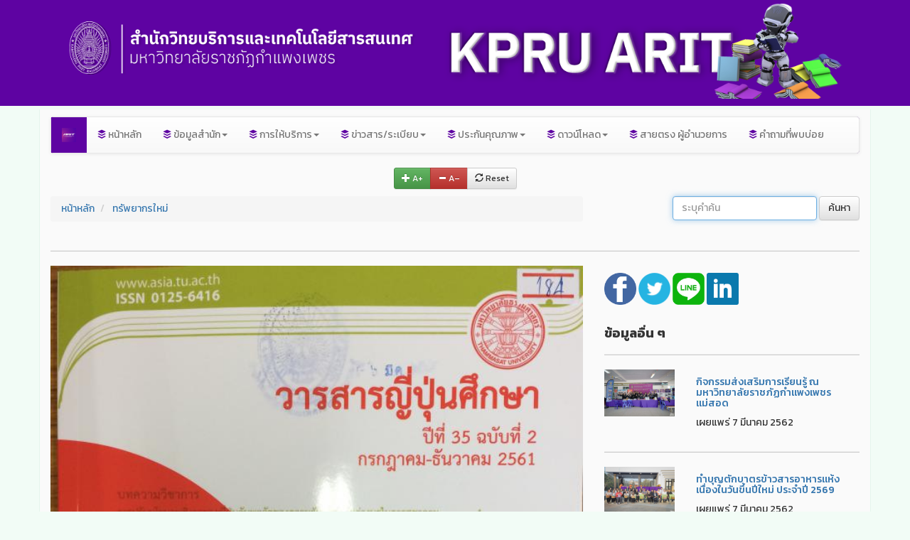

--- FILE ---
content_type: text/html; charset=UTF-8
request_url: https://arit.kpru.ac.th/page_id/343/TH
body_size: 20326
content:
<!DOCTYPE html>
<html lang="th" prefix="og: http://ogp.me/ns#">
<head>
    <meta charset="utf-8"/>
    <meta name="apple-mobile-web-app-capable" content="yes">
    <meta name="apple-mobile-web-app-status-bar-style" content="black">
    <meta name="application-name" content="KPRU ARIT">
    <meta name="apple-mobile-web-app-title" content="KPRU ARIT">
    <meta name="mobile-web-app-capable" content="yes">
    <meta name="msapplication-navbutton-color" content="#EC4600">
    <meta name="msapplication-starturl" content="https://arit.kpru.ac.th/">
    <meta name="msapplication-TileImage" content="https://arit.kpru.ac.th//contents/images/arit-logo.jpg">
    <meta name="msapplication-TileColor" content="#EC4600">
    <meta name="theme-color" content="#EC4600"/>

    <meta name="viewport" content="width=device-width, initial-scale=1">
    <meta name="robots" content="follow, index, max-snippet:-1, max-video-preview:-1, max-image-preview:large"/>

    
    <meta http-equiv="content-language" content="th" />

          <title>แนะนำวารสารใหม่ วารสารญี่ปุ่น ปีที่ 35 ฉบับที่ 2</title>
      <meta name="title" content="แนะนำวารสารใหม่ วารสารญี่ปุ่น ปีที่ 35 ฉบับที่ 2"/>
      <meta name="keywords" content="วารสาร, วารสารญี่ปุ่น, บทความใหม่,สำนักวิทยบริการและเทคโนโลยีสารสนเทศ,มหาวิทยาลัยราชภัฏกำแพงเพชร,ARIT,KPRU,Kamphaeng Phet,Rajabhat,University,Library,Local,News"/>
      <meta name="description" content="แหล่งทรัพยากรการเรียนรู้ที่มีคุณภาพ เพื่อพัฒนาบัณฑิตและท้องถิ่น, Kamphaeng Phet Rajabhat University  is University of Excellence Where Production, teacher development, and local development"/>
      
      <meta property='og:url' content='https://arit.kpru.ac.th/page_id/343/TH'/>
      <meta property="og:type" content="article"/>
      <meta property="og:title" content="แนะนำวารสารใหม่ วารสารญี่ปุ่น ปีที่ 35 ฉบับที่ 2"/>
      <meta property="og:image" content="https://arit.kpru.ac.th/contents/sarunchana_n/Journal/2019-03/thumbs/thumb_m_2019-yee-35-2.webp"/>
      <meta property="og:description" content="สำนักวิทยบริการและเทคโนโลยีสารสนเทศ มหาวิทยาลัยราชภัฏกำแพงเพชร"/>
      <meta property="fb:app_id" content="353617588911120"/>

      <meta property="og:image:width" content="640"/>
      <meta property="og:image:height" content="903"/>
      <meta property="og:image:secure_url" content="https://arit.kpru.ac.th/contents/sarunchana_n/Journal/2019-03/thumbs/thumb_m_2019-yee-35-2.webp"/>
      <meta property="og:image:alt" content="แนะนำวารสารใหม่ วารสารญี่ปุ่น ปีที่ 35 ฉบับที่ 2"/>
      <meta property="og:updated_time" content="2019-03-07T22:31:51+07:00"/>

      <meta name="twitter:card" content="summary_large_image" />
      <meta name="twitter:title" content="แนะนำวารสารใหม่ วารสารญี่ปุ่น ปีที่ 35 ฉบับที่ 2" />
      <meta name="twitter:description" content="แนะนำวารสารใหม่ วารสารญี่ปุ่น ปีที่ 35 ฉบับที่ 2" />
      <meta name="twitter:image" content="https://arit.kpru.ac.th/contents/sarunchana_n/Journal/2019-03/thumbs/thumb_m_2019-yee-35-2.webp" />
      <meta name="twitter:image:width" content="640" />
      <meta name="twitter:image:height" content="903" />
      <meta name="twitter:creator" content="" />
      <meta name="twitter:site" content="" />
      
      <link rel="schema.DCTERMS" href="http://purl.org/dc/terms/" />
      <link rel="schema.DC" href="http://purl.org/dc/elements/1.1/" />
      <meta name="DC.Title" content="แนะนำวารสารใหม่ วารสารญี่ปุ่น ปีที่ 35 ฉบับที่ 2" />
      <meta name="DC.Creator.PersonalName" content="สำนักวิทยบริการและเทคโนโลยีสารสนเทศ มหาวิทยาลัยราชภัฏกำแพงเพชร"/>
      <meta name="DC.Description" content="&lt;p&gt;สารบัญ วารสารญี่ปุ่น ปีที่ 35 ฉบับที่ 2&lt;/p&gt;
&lt;p&gt;การปรับนโยบายเชิงรุกของญี่ปุ่นกับพลวัตของความสัมพันธ์ระหว่างบรูไนดารุสซาลาม หน้า 1&lt;/p&gt;
&lt;p&gt;พุทธศาสนานิกายกับการจัดสวนญี่ปุ่น หน้า 14&lt;/p&gt;
&lt;p&gt;การศึกษาสามารถในกาอ่านเชื่อคนอื่น หน้า 27&lt;/p&gt;
&lt;p&gt;Medical interpreters&amp;rsquo; knowledge and communication skills หน้า 42&lt;/p&gt;
&lt;p&gt;ประสิทธิผลของกิจกรรมการอ่าน หน้า 68&lt;/p&gt;
&lt;p&gt;บทวิจารณ์หนังสือ Sadako and the thousand paper cranes หน้า 82&lt;/p&gt;
&lt;p&gt;&amp;nbsp;&lt;/p&gt;
&lt;p&gt;&amp;nbsp;&lt;/p&gt;
&lt;p&gt;&lt;br /&gt;สามารถใช้บริการได้ที่ ชั้นวางวารสารปัจจุบัน ชั้น 1 สำนักวิทยบริการและเทคโนโลยีสารสนเทศ&lt;/p&gt;" />
      <meta name="DC.Date.created" scheme="ISO8601" content="2019-03-07"/>
      <meta name="DC.Date.dateSubmitted" scheme="ISO8601" content="2019-03-07"/>
      <meta name="DC.date.issued" content="2019-03-07">
      <meta name="DC.Date.modified" scheme="ISO8601" content="2019-03-07"/>
      <meta name="DC.Source.URI" content="https://arit.kpru.ac.th/page_id/343/TH"/>
      <meta name="DC.Type" content="Text"/>
      <meta name="DC.Type.articleType" content="Articles"/>

      <meta name="citation_keywords" content="สำนักวิทยบริการและเทคโนโลยีสารสนเทศ;มหาวิทยาลัยราชภัฏกำแพงเพชร" />
      <meta name="citation_title" content="แนะนำวารสารใหม่ วารสารญี่ปุ่น ปีที่ 35 ฉบับที่ 2" />
      <meta name="citation_publisher" content="สำนักวิทยบริการและเทคโนโลยีสารสนเทศ มหาวิทยาลัยราชภัฏกำแพงเพชร" />
      <meta name="citation_language" content="TH"/>
      <meta name="citation_author" content="อนุชา พวงผกา" />
      <meta name="citation_pdf_url" content="https://arit.kpru.ac.th/page_id/343/TH" />
      <meta name="citation_date" content="2019-03-07" />
      <meta name="citation_abstract_html_url" content="https://arit.kpru.ac.th/page_id/343/TH" />

      <meta itemprop="name" content="แนะนำวารสารใหม่ วารสารญี่ปุ่น ปีที่ 35 ฉบับที่ 2">
      <meta itemprop="description" content="แนะนำวารสารใหม่ วารสารญี่ปุ่น ปีที่ 35 ฉบับที่ 2">
      <meta itemprop="image" content="https://arit.kpru.ac.th/contents/sarunchana_n/Journal/2019-03/thumbs/thumb_m_2019-yee-35-2.webp">

      <link rel="image_src" type="image/jpeg" href="https://arit.kpru.ac.th/contents/sarunchana_n/Journal/2019-03/thumbs/thumb_m_2019-yee-35-2.webp"/>
      <link rel="canonical" href="https://arit.kpru.ac.th/page_id/343/TH"/>
        <link rel="pingback" href="https://arit.kpru.ac.th/xmlrpc.php" />

    <meta name="author" content="สำนักวิทยบริการและเทคโนโลยีสารสนเทศ มหาวิทยาลัยราชภัฏกำแพงเพชร">
    <meta name="generator" content="Anucha Puangpaka">

    <meta name="google-site-verification" content="NT4LtHC-JhMH076Gn1rOUcf1abimuUe_DgLckRr5i9A" />
    <meta name="yandex-verification" content="d00e266cc8966c6c" />
    <meta name="msvalidate.01" content="3903CC3A2C36617B0A5EE86ABD6DA27B" />
    <meta name="majestic-site-verification" content="MJ12_6f215c1c-3614-423c-983a-117baa3f963d">
    
    <meta name="googlebot" content="all">
    <meta name="googlebot-news" content="snippet">
    <meta name="googlebot-image" content="imageindex">
    <meta name="yandex" content="index,follow"/>
    <meta name="distribution" content="Thailand" />
    <meta name="revisit-after" content="1 days" />
    <meta name="expires" content="1 days" />
    <meta name="rating" content="5" />
    <meta name="copyright" content="&copy; สำนักวิทยบริการและเทคโนโลยีสารสนเทศ มหาวิทยาลัยราชภัฏกำแพงเพชร https://arit.kpru.ac.th/" />
    
        
    <link rel="openid.delegate" content="https://arit.kpru.ac.th/" />
    <link rel="alternate" hreflang="th" href="https://arit.kpru.ac.th/" />
    <link rel="alternate" type="application/rss+xml" title="สำนักวิทยบริการและเทคโนโลยีสารสนเทศ มหาวิทยาลัยราชภัฏกำแพงเพชร" href="https://arit.kpru.ac.th/feed.php" />
    <link rel="shortcut icon" href="https://arit.kpru.ac.th/contents/images/favicon.ico" />
    <link rel="icon" href="https://arit.kpru.ac.th/contents/images/favicon.ico" type="image/x-icon" />
    <link rel="apple-touch-icon" type="image/png" href="https://arit.kpru.ac.th//contents/images/arit-logo.jpg">
    <link rel="apple-touch-icon-precomposed" type="image/png" href="https://arit.kpru.ac.th//contents/images/arit-logo.jpg">
    
    <link href="https://arit.kpru.ac.th//contents/images/arit-logo.jpg" rel="apple-touch-icon" />
    <link href="https://arit.kpru.ac.th/contents/images/favicon.ico" rel="shortcut icon" type="image/x-icon" />
    
    <meta property="og:site_name" content="สำนักวิทยบริการและเทคโนโลยีสารสนเทศ มหาวิทยาลัยราชภัฏกำแพงเพชร" />
    <meta property="og:locale" content="th_TH" />
    
    <meta property="article:publisher" content="https://www.facebook.com/LibraryKPRU" />
    <meta property="article:author" content="https://arit.kpru.ac.th/" />
    <meta property="article:tag" content="arit.kpru.ac.th | สำนักวิทยบริการและเทคโนโลยีสารสนเทศ มหาวิทยาลัยราชภัฏกำแพงเพชร" />
    
    <meta property="fb:admins" content="1221231997903513" />
    <meta property="fb:pages" content="208203829230046" />
    
    <base href="https://arit.kpru.ac.th/">

    <link href="https://arit.kpru.ac.th/dist/css/bootstrap.min.css" rel="stylesheet">
    <link href="https://arit.kpru.ac.th/dist/css/bootstrap-theme.min.css" rel="stylesheet">

    <link href="https://arit.kpru.ac.th/theme.css" rel="stylesheet">

        
    <!--[if lt IE 9]>
        <script src="https://oss.maxcdn.com/html5shiv/3.7.3/html5shiv.min.js"></script>
        <script src="https://oss.maxcdn.com/respond/1.4.2/respond.min.js"></script>
    <![endif]-->

    
<style type="text/css" media="screen">
.vh-100 {
  min-height: 100vh;
}
@font-face {
  font-family: "THSarabun";
  src: url('fonts/THSarabun.ttf');
  src: local('THSarabun'), url('fonts/THSarabun.ttf') format('truetype');
  font-style: normal;
}

.font-14-bold {
  font-family: "THSarabun";
  font-size: 25pt;
  font-weight: bold;
}

html {
  position: relative;
  min-height: 100%;
}

body {
  /*background: linear-gradient(-90deg,rgba(0, 200, 81,0.05), rgb(248, 249, 249));*/

  background: rgba(0, 200, 81,0.05);
  -webkit-animation-name: apbg-color-3;
  -webkit-animation-duration: 5s;
  animation-name: apbg-color-1;
  animation-duration: 3s;

  /*background-image: url('/contents/background/01.jpg');
  background-repeat: repeat;
  background-size: cover;*/
}

@-webkit-keyframes apbg-color-1 {
  /*0% {background-color:rgba(0, 200, 81, 0.8);}*/
  /*25% {background-color:rgba(0, 200, 81, 0.6);}*/
  50% {background-color:rgba(0, 200, 81, 0.4);}
  75% {background-color:rgba(0, 200, 81, 0.2);}
  /* 100% {background-color:rgba(0, 200, 81, 0.0);} */
}
@keyframes apbg-color-1 {
  /*0% {background-color:rgba(0, 200, 81, 0.8);}*/
  /*25% {background-color:rgba(0, 200, 81, 0.6);}*/
  50% {background-color:rgba(0, 200, 81, 0.4);}
  75% {background-color:rgba(0, 200, 81, 0.2);}
  /* 100% {background-color:rgba(0, 200, 81, 0.0);} */
}

.footer {
  /* background-color: rgba(248, 249, 249,0.1); */
}

.body-main-row-head {
  /*margin: 0px;*/
  background-color: #6500B0;
}

.body-main-row-body {
  margin-top: 5px;
  margin-bottom: 5px;
  /*background-color: #ffffff;*/
  border-width:1px;
  border-color: rgba(0, 200, 81,0.09);
  border-style:none solid;
}

.navbar-header {
  background-color: #6500B0;
}
.navbar-default {
  background-color: #6500B0;
  /*border-color: #6500B0;*/
}

.navbar {
  color: #6500B0;
}

.body-main-row-foot {
  /*margin: 0px;*/
  background-color: #007E33;
}

/*a:link { color:#6500B0; }*/
/*a:visited { color: #007E33; }*/
a:hover { color: #6500B0; }
/*a:active { color: #007E33; }*/

/*.container {
  width: 100%;
}*/ 

  body {
    -webkit-filter: grayscale(10%);
    filter: grayscale(10%);
  }
.bg-primary {
  background-color: #007bff !important;
}

a.bg-primary:hover, a.bg-primary:focus,
button.bg-primary:hover,
button.bg-primary:focus {
  background-color: #0062cc !important;
}

.bg-secondary {
  background-color: #6c757d !important;
}

a.bg-secondary:hover, a.bg-secondary:focus,
button.bg-secondary:hover,
button.bg-secondary:focus {
  background-color: #545b62 !important;
}

.bg-success {
  background-color: #28a745 !important;
}

a.bg-success:hover, a.bg-success:focus,
button.bg-success:hover,
button.bg-success:focus {
  background-color: #1e7e34 !important;
}

.bg-info {
  background-color: #17a2b8 !important;
}

a.bg-info:hover, a.bg-info:focus,
button.bg-info:hover,
button.bg-info:focus {
  background-color: #117a8b !important;
}

.bg-warning {
  background-color: #ffc107 !important;
}

a.bg-warning:hover, a.bg-warning:focus,
button.bg-warning:hover,
button.bg-warning:focus {
  background-color: #d39e00 !important;
}

.bg-danger {
  background-color: #dc3545 !important;
}

a.bg-danger:hover, a.bg-danger:focus,
button.bg-danger:hover,
button.bg-danger:focus {
  background-color: #bd2130 !important;
}

.bg-light {
  background-color: #f8f9fa !important;
}

a.bg-light:hover, a.bg-light:focus,
button.bg-light:hover,
button.bg-light:focus {
  background-color: #dae0e5 !important;
}

.bg-dark {
  background-color: #343a40 !important;
}

a.bg-dark:hover, a.bg-dark:focus,
button.bg-dark:hover,
button.bg-dark:focus {
  background-color: #1d2124 !important;
}

.bg-white {
  background-color: #fff !important;
}

.bg-transparent {
  background-color: transparent !important;
}

.footerPolicy {
  position: relative;
  bottom: 0;
  width: 100%;
  background-color: #cccccc;
  color: #000000;
  text-align: center;
  padding: 10px;
  z-index: 999999;
  margin-top:5px;
}

.footerPolicy p {
  /*font-size: 12px;*/
}
.footerPolicy a {
  /*font-size: 12px;*/
  font-weight: bold;
  color: #000000;
  text-decoration: underline;
  text-underline-offset: 4px;
}
.footerPolicy span {
  cursor: pointer;
  color: #ccc;
}
</style>
    <!-- by Anucha Puangpaka -->

          <script type="application/ld+json">
      {
        "@context": "https://schema.org",
        "@type": "Website",
        "name": "สำนักวิทยบริการและเทคโนโลยีสารสนเทศ มหาวิทยาลัยราชภัฏกำแพงเพชร",
        "url": "https://arit.kpru.ac.th/",
        "logo": "https://arit.kpru.ac.th//contents/images/arit-logo.png"
      }
      {
        "archived_snapshots": {
          "closest": {
            "available": true,
            "url": "https://web.archive.org/web/20260121223151/https://arit.kpru.ac.th//page_id/343/TH",
            "timestamp": "20260121223151",
            "status": "200"
          }
        }
      }
      </script>

      
            <!-- by Anucha Puangpaka -->

        <!-- by Anucha Puangpaka -->

    <!-- <script src="https://ajax.googleapis.com/ajax/libs/jquery/3.2.1/jquery.min.js" crossorigin="anonymous"></script> -->
    <script type="text/javascript" charset="utf-8">
    function get_notify(){
      $.ajax({
        url: "https://arit.kpru.ac.th/notification.php",
        type: "POST",
        data: ''
      })
      .success(function(result) {
        var obj = jQuery.parseJSON(result);
        if(obj != ''){
          var messageid = null;
          var subject = null;
          $.each(obj, function(key, val) {
              messageid = val["id"] ;
              subject = val["title"] ;
          });

          showPopup(messageid,subject);
        }
      });
    }

    if(Notification.permission !== "granted") {
      Notification.requestPermission();
    }else{
      function showPopup(messageid,subject) {
        var mypicture = 'https://arit.kpru.ac.th//contents/images/arit-logo.jpg';
        var titletext = 'ข้อมูลอื่น ๆ';
        var bodytext = subject;
        var popup = new Notification(titletext, {
            icon: mypicture,
            body: subject,
        });

        popup.onclick = function () {
                    window.open("https://arit.kpru.ac.th/page_id/" + messageid+"/TH");
        };
      }
    }

    function usersOnline(){
      var token = "";
      $.ajax({
        cache: false,
        data: {
          token: token,
        },
        // timeout: 15000,
        type: 'GET',
        url: "https://arit.kpru.ac.th/usersonline.php",
        dataType: 'json',
        success: function (data, status, jqXHR){
          $('#usersOnline').text(data.usersOnline);
          token = data.token;
        }
      });
    }

    // $(document).ready(function(){
    //   setInterval(function(){
    //     get_notify();
    //     //usersOnline();
    //   },60000);
    // });
    </script>
    <!-- by Anucha Puangpaka -->
        
    
    <script>
    function APsearchTOP(){
    var ap_q = document.getElementById('transcript').value;
    var url = "https://search.ebscohost.com/?direct=true&scope=site&authtype=ip,guest&custid=ns016743&bquery=";
    if(ap_q != null && ap_q != ''){
      q = ap_q;
      window.open(url + q);
    }
    }

    function startDictation() {
    if (window.hasOwnProperty('webkitSpeechRecognition')) {
      var recognition = new webkitSpeechRecognition();
      recognition.continuous = false;
      recognition.interimResults = false;

      recognition.lang = "th-Th";
      recognition.start();

      recognition.onresult = function(e) {
        document.getElementById('transcript').value = e.results[0][0].transcript;
        recognition.stop();
        document.getElementById('labnol').submit();
        APsearch();
      };

      recognition.onerror = function(e) {
        recognition.stop();
      }
    }
    }

    function MM_openBrWindow(theURL,winName,features) {
      window.open(theURL,winName,features);
    }
    </script>

    
    <!-- <link rel="stylesheet" href="https://use.fontawesome.com/releases/v5.8.2/css/all.css"> -->
    <link rel="stylesheet" href="https://arit.kpru.ac.th//fontawesome-free-5.8.2-web/css/all.css">

        <!-- Global site tag (gtag.js) - Google Analytics -->
    <script src="https://www.googletagmanager.com/gtag/js?id=G-PX1KLX7YKN"></script>
    <script>
      window.dataLayer = window.dataLayer || [];
      function gtag(){dataLayer.push(arguments);}
      gtag('js', new Date());

      gtag('config', 'G-PX1KLX7YKN');
    </script>
    
      
    
    <meta name="ahrefs-site-verification" content="b95512539c9aef053ec4967b040ab5a6c6ed37721f0cde66e4a7d9b2a92e6d6b">

    <link href="https://fonts.googleapis.com/css2?family=Kanit:wght@100;200;300;400;500;600;700;800;900&display=swap" rel="stylesheet">
    <style type="text/css">
    body{
      font-family: 'Kanit', sans-serif;
    }
    </style>

    <!-- <script src="https://arit.kpru.ac.th/MDB-Pro_4.19.1/js/jquery.min.js"></script> -->
    <script src="https://arit.kpru.ac.th/js/jquery.min.js" crossorigin="anonymous"></script>
    <script src="https://arit.kpru.ac.th/dist/js/bootstrap.min.js" crossorigin="anonymous"></script>

    <!-- <link rel="stylesheet" href="https://maxcdn.bootstrapcdn.com/bootstrap/3.4.1/css/bootstrap.min.css"> -->
</head>
<body>
  		<div class="body-main-row-head visible-lg visible-md">
      <div class="container">
				<div class="col-lg-12 col-md-12 col-sm-12">
	        <div class="row">
					  <img src="https://arit.kpru.ac.th//contents/images/head2024.webp" width="100%" title="สำนักวิทยบริการและเทคโนโลยีสารสนเทศ มหาวิทยาลัยราชภัฏกำแพงเพชร" alt="สำนักวิทยบริการและเทคโนโลยีสารสนเทศ มหาวิทยาลัยราชภัฏกำแพงเพชร">
	        </div>
				</div>
				<div class="col-lg-5 col-md-5 col-sm-12 visible-lg visible-md" style="display: none;">
					<div class="row">
            <p></p>
            <p align="right" style="display:none">
              <a href="?lang=TH" target="new" title="สำนักวิทยบริการและเทคโนโลยีสารสนเทศ มหาวิทยาลัยราชภัฏกำแพงเพชร ภาษาไทย"><img src="https://arit.kpru.ac.th/contents/images/lang-thailand.png" width="48" title="สำนักวิทยบริการและเทคโนโลยีสารสนเทศ มหาวิทยาลัยราชภัฏกำแพงเพชร ภาษาไทย" alt="สำนักวิทยบริการและเทคโนโลยีสารสนเทศ มหาวิทยาลัยราชภัฏกำแพงเพชร ภาษาไทย"></a>
              <a href="?lang=ENG" target="new" title="สำนักวิทยบริการและเทคโนโลยีสารสนเทศ มหาวิทยาลัยราชภัฏกำแพงเพชร ภาษาอังกฤษ"><img src="https://arit.kpru.ac.th/contents/images/lang-english.png" width="48" title="สำนักวิทยบริการและเทคโนโลยีสารสนเทศ มหาวิทยาลัยราชภัฏกำแพงเพชร ภาษาอังกฤษ" alt="สำนักวิทยบริการและเทคโนโลยีสารสนเทศ มหาวิทยาลัยราชภัฏกำแพงเพชร ภาษาอังกฤษ"></a>
            </p>

           							<!-- <p>&nbsp;</p>
						<p align="right"><font color="#ffffff">สำนักวิทยบริการและเทคโนโลยีสารสนเทศ มหาวิทยาลัยราชภัฏกำแพงเพชร</font> -->
          </div>
				</div>
      </div>
		</div>
	
	<div class="container body-main-row-body" style="background-color: #fafafa">
		<p></p>
		<nav class="navbar navbar-default"><!-- navbar-inverse navbar-fixed-top -->
			<div class="navbar-header">
				<button type="button" class="navbar-toggle collapsed" data-toggle="collapse" data-target="#navbar" aria-expanded="false" aria-controls="navbar">
					<span class="sr-only">Toggle navigation</span>
					<span class="icon-bar"></span>
					<span class="icon-bar"></span>
					<span class="icon-bar"></span>
				</button>
				<a class="navbar-brand" href="#" title="สำนักวิทยบริการและเทคโนโลยีสารสนเทศ มหาวิทยาลัยราชภัฏกำแพงเพชร"><img width="20" alt="สำนักวิทยบริการและเทคโนโลยีสารสนเทศ มหาวิทยาลัยราชภัฏกำแพงเพชร" title="สำนักวิทยบริการและเทคโนโลยีสารสนเทศ มหาวิทยาลัยราชภัฏกำแพงเพชร" src="https://arit.kpru.ac.th//contents/images/arit-logo.jpg"></a>
								<p class="visible-xs" style="margin-top:14px;color:#ffffff;"><a href="#" style="color:#ffffff;">KPRU ARIT</a></p>
			</div><!-- /.navbar-header -->
			<div id="navbar" class="navbar-collapse collapse">
				<ul class="nav navbar-nav">
												<li><a href="?" target="" title="หน้าหลัก"><i class="fab fa-buffer" style="color: #6500B0"></i> หน้าหลัก</a></li>
														<li><a href="#" class="dropdown-toggle" data-toggle="dropdown" role="button" aria-haspopup="true" aria-expanded="false" title="ข้อมูลสำนัก"><i class="fab fa-buffer" style="color: #6500B0"></i> ข้อมูลสำนัก<span class="caret"></span></a>
							<ul class="dropdown-menu">
														<li class="dropdown-submenu">
									<a href="#" tabindex="-1" title="ข้อมูลพื้นฐาน"><i class="far fa-clone" style="color: #6500B0"></i> ข้อมูลพื้นฐาน</a>
									<ul class="dropdown-menu">
																<li><a tabindex="-1" href="https://arit.kpru.ac.th/?page_id=1445&amp;lang=TH" target="_blank" title="หน้าหลักข้อมูลพื้นฐาน"><i class="far fa-file-alt" style="color: #6500B0"></i> หน้าหลักข้อมูลพื้นฐาน</a></li>
																		<li><a tabindex="-1" href="https://arit.kpru.ac.th/page_id/3/TH" target="_blank" title="ประวัติสำนักวิทยบริการ"><i class="far fa-file-alt" style="color: #6500B0"></i> ประวัติสำนักวิทยบริการ</a></li>
																		<li><a tabindex="-1" href="https://arit.kpru.ac.th/?page_id=1446&amp;lang=TH" target="_blank" title="ตราสัญลักษณ์"><i class="far fa-file-alt" style="color: #6500B0"></i> ตราสัญลักษณ์</a></li>
																		<li><a tabindex="-1" href="https://arit.kpru.ac.th/page_id/2/TH" target="_blank" title="ปรัชญา วิสัยทัศน์ พันธกิจ อัตลักษณ์"><i class="far fa-file-alt" style="color: #6500B0"></i> ปรัชญา วิสัยทัศน์ พันธกิจ อัตลักษณ์</a></li>
																		<li><a tabindex="-1" href="https://www.kpru.ac.th/about-kpru/kpru-mission.php" target="_blank" title="บทบาทหน้าที่"><i class="far fa-file-alt" style="color: #6500B0"></i> บทบาทหน้าที่</a></li>
																		<li><a tabindex="-1" href="https://arit.kpru.ac.th/?page_id=1448&amp;lang=TH" target="_blank" title="ประเด็นยุทธศาสตร์"><i class="far fa-file-alt" style="color: #6500B0"></i> ประเด็นยุทธศาสตร์</a></li>
																		<li><a tabindex="-1" href="https://arit.kpru.ac.th/?page_id=1449&amp;lang=TH" target="_blank" title="เป้าประสงค์"><i class="far fa-file-alt" style="color: #6500B0"></i> เป้าประสงค์</a></li>
																		<li><a tabindex="-1" href="https://arit.kpru.ac.th/page_id/5/TH" target="_blank" title="ทำเนียบผู้บริหาร"><i class="far fa-file-alt" style="color: #6500B0"></i> ทำเนียบผู้บริหาร</a></li>
																	</li></ul>
															<li><a href="page_id/7/TH" target="" title="คณะกรรมการประจำสำนัก"><i class="far fa-file-alt" style="color: #6500B0"></i> คณะกรรมการประจำสำนัก</a></li>
																<li><a href="page_id/6/TH" target="" title="โครงสร้างองค์กร"><i class="far fa-file-alt" style="color: #6500B0"></i> โครงสร้างองค์กร</a></li>
																<li><a href="page_id/1008/TH" target="" title="โครงสร้างการบริหาร"><i class="far fa-file-alt" style="color: #6500B0"></i> โครงสร้างการบริหาร</a></li>
																<li class="dropdown-submenu">
									<a href="#" tabindex="-1" title="บุคลากร"><i class="far fa-clone" style="color: #6500B0"></i> บุคลากร</a>
									<ul class="dropdown-menu">
																<li><a tabindex="-1" href="https://arit.kpru.ac.th/?page_id=1552&amp;lang=TH" target="_blank" title="ข้อมูลบุคลากร"><i class="far fa-file-alt" style="color: #6500B0"></i> ข้อมูลบุคลากร</a></li>
																		<li><a tabindex="-1" href="cat/Study_Tour/TH" target="_blank" title="ข้อมูลการศึกษาดูงาน"><i class="far fa-file-alt" style="color: #6500B0"></i> ข้อมูลการศึกษาดูงาน</a></li>
																		<li><a tabindex="-1" href="/ap/job-description2/" target="_blank" title="ข้อมูลการพัฒนาบุคลากร"><i class="far fa-file-alt" style="color: #6500B0"></i> ข้อมูลการพัฒนาบุคลากร</a></li>
																		<li><a tabindex="-1" href="/ap/poll/" target="" title="Vote บุคลากร"><i class="far fa-file-alt" style="color: #6500B0"></i> Vote บุคลากร</a></li>
																		<li><a tabindex="-1" href="https://arit.kpru.ac.th/?page_id=1356&amp;lang=TH" target="_blank" title="บุคลากรที่ประพฤติตนตามจรรยาบรรณวิชาชีพดีเด่น"><i class="far fa-file-alt" style="color: #6500B0"></i> บุคลากรที่ประพฤติตนตามจรรยาบรรณวิชาชีพดีเด่น</a></li>
																	</li></ul>
															<li class="dropdown-submenu">
									<a href="#" tabindex="-1" title="ระบบสารสนเทศ สำนักงาน"><i class="far fa-clone" style="color: #6500B0"></i> ระบบสารสนเทศ สำนักงาน</a>
									<ul class="dropdown-menu">
																<li><a tabindex="-1" href="https://e-par.kpru.ac.th/e-report/" target="_blank" title="ระบบรายงานการปฏิบัติราชการ (e-Report)"><i class="far fa-file-alt" style="color: #6500B0"></i> ระบบรายงานการปฏิบัติราชการ (e-Report)</a></li>
																		<li><a tabindex="-1" href="https://e-par.kpru.ac.th/timeKPRU/" target="_blank" title="ระบบลงเวลาปฏิบัติงาน (TimeKPRU)"><i class="far fa-file-alt" style="color: #6500B0"></i> ระบบลงเวลาปฏิบัติงาน (TimeKPRU)</a></li>
																		<li><a tabindex="-1" href="https://eoa2.kpru.ac.th/" target="_blank" title="ระบบจัดการหนังสือราชการและการลา (e-Office)"><i class="far fa-file-alt" style="color: #6500B0"></i> ระบบจัดการหนังสือราชการและการลา (e-Office)</a></li>
																		<li><a tabindex="-1" href="https://e-par.kpru.ac.th/e-certificate/" target="_blank" title="ระบบจัดเก็บเกียรติบัตร (e-Certificate)"><i class="far fa-file-alt" style="color: #6500B0"></i> ระบบจัดเก็บเกียรติบัตร (e-Certificate)</a></li>
																		<li><a tabindex="-1" href="https://3d-gf.kpru.ac.th/bgreport1/" target="_blank" title="ระบบรายงานการเบิกจ่ายงบประมาณ"><i class="far fa-file-alt" style="color: #6500B0"></i> ระบบรายงานการเบิกจ่ายงบประมาณ</a></li>
																		<li><a tabindex="-1" href="http://ga.kpru.ac.th/hrds/" target="_blank" title="ระบบพัฒนาบุคลากร (HRDS)"><i class="far fa-file-alt" style="color: #6500B0"></i> ระบบพัฒนาบุคลากร (HRDS)</a></li>
																		<li><a tabindex="-1" href="https://e-personnel.kpru.ac.th/" target="_blank" title="ระบบบุคลากร (Personnel)"><i class="far fa-file-alt" style="color: #6500B0"></i> ระบบบุคลากร (Personnel)</a></li>
																		<li><a tabindex="-1" href="https://e-slip.kpru.ac.th/" target="_blank" title="ระบบ E-PaySlip Online KPRU"><i class="far fa-file-alt" style="color: #6500B0"></i> ระบบ E-PaySlip Online KPRU</a></li>
																	</li></ul>
															<li class="dropdown-submenu">
									<a href="#" tabindex="-1" title="หน่วยงานภายใน"><i class="far fa-clone" style="color: #6500B0"></i> หน่วยงานภายใน</a>
									<ul class="dropdown-menu">
																<li><a tabindex="-1" href="https://arit.kpru.ac.th/comcenter/" target="_blank" title="งานศูนย์คอมพิวเตอร์"><i class="far fa-file-alt" style="color: #6500B0"></i> งานศูนย์คอมพิวเตอร์</a></li>
																		<li><a tabindex="-1" href="https://arit.kpru.ac.th/lc/" target="_blank" title="งานศูนย์ภาษา"><i class="far fa-file-alt" style="color: #6500B0"></i> งานศูนย์ภาษา</a></li>
																		<li><a tabindex="-1" href="https://arit.kpru.ac.th/noc" target="_blank" title="งานพัฒนาระบบเครือข่ายและการสื่อสาร"><i class="far fa-file-alt" style="color: #6500B0"></i> งานพัฒนาระบบเครือข่ายและการสื่อสาร</a></li>
																	</li></ul>
															<li class="dropdown-submenu">
									<a href="#" tabindex="-1" title="พื้นที่ให้บริการ"><i class="far fa-clone" style="color: #6500B0"></i> พื้นที่ให้บริการ</a>
									<ul class="dropdown-menu">
																<li><a tabindex="-1" href="page_id/392/TH" target="_blank" title="อาคารบรรณราชนครินทร์"><i class="far fa-file-alt" style="color: #6500B0"></i> อาคารบรรณราชนครินทร์</a></li>
																		<li><a tabindex="-1" href="page_id/87/TH" target="_blank" title="สำนักวิทยบริการฯ ชั้น 1"><i class="far fa-file-alt" style="color: #6500B0"></i> สำนักวิทยบริการฯ ชั้น 1</a></li>
																		<li><a tabindex="-1" href="page_id/88/TH" target="_blank" title="สำนักวิทยบริการฯ ชั้น 2"><i class="far fa-file-alt" style="color: #6500B0"></i> สำนักวิทยบริการฯ ชั้น 2</a></li>
																		<li><a tabindex="-1" href="page_id/89/TH" target="_blank" title="สำนักวิทยบริการฯ ชั้น 3"><i class="far fa-file-alt" style="color: #6500B0"></i> สำนักวิทยบริการฯ ชั้น 3</a></li>
																		<li><a tabindex="-1" href="page_id/90/TH" target="_blank" title="สำนักวิทยบริการฯ ชั้น 4"><i class="far fa-file-alt" style="color: #6500B0"></i> สำนักวิทยบริการฯ ชั้น 4</a></li>
																		<li><a tabindex="-1" href="page_id/101/TH" target="_blank" title="อาคารเอวี"><i class="far fa-file-alt" style="color: #6500B0"></i> อาคารเอวี</a></li>
																		<li><a tabindex="-1" href="page_id/102/TH" target="_blank" title="ศูนย์ภาษา"><i class="far fa-file-alt" style="color: #6500B0"></i> ศูนย์ภาษา</a></li>
																		<li><a tabindex="-1" href="page_id/103/TH" target="_blank" title="ศูนย์คอมพิวเตอร์"><i class="far fa-file-alt" style="color: #6500B0"></i> ศูนย์คอมพิวเตอร์</a></li>
																	</li></ul>
															<li class="dropdown-submenu">
									<a href="#" tabindex="-1" title="เครือข่าย"><i class="far fa-clone" style="color: #6500B0"></i> เครือข่าย</a>
									<ul class="dropdown-menu">
																<li><a tabindex="-1" href="https://arit.kpru.ac.th/page_id/209/TH" target="_blank" title="มหาวิทยาลัยราชภัฏ 38 แห่ง"><i class="far fa-file-alt" style="color: #6500B0"></i> มหาวิทยาลัยราชภัฏ 38 แห่ง</a></li>
																		<li><a tabindex="-1" href="https://arit.kpru.ac.th/page_id/204/TH" target="_blank" title="สำนักวิทยบริการ มหาวิทยาลัยราชภัฏ 38 แห่ง"><i class="far fa-file-alt" style="color: #6500B0"></i> สำนักวิทยบริการ มหาวิทยาลัยราชภัฏ 38 แห่ง</a></li>
																		<li><a tabindex="-1" href="https://arit.kpru.ac.th/aritnetwork/" target="_blank" title="มหาวิทยาลัยราชภัฏกลุ่มภาคเหนือ 8 แห่ง"><i class="far fa-file-alt" style="color: #6500B0"></i> มหาวิทยาลัยราชภัฏกลุ่มภาคเหนือ 8 แห่ง</a></li>
																		<li><a tabindex="-1" href="https://arit.kpru.ac.th/?page_id=1450&amp;lang=TH" target="_blank" title="เครือข่ายบริการวิชาการ"><i class="far fa-file-alt" style="color: #6500B0"></i> เครือข่ายบริการวิชาการ</a></li>
																	</li></ul>
															<li><a href="page_id/406/TH" target="_blank" title="แผนผัง มหาวิทยาลัย"><i class="far fa-file-alt" style="color: #6500B0"></i> แผนผัง มหาวิทยาลัย</a></li>
																<li><a href="/ap/maps/" target="_blank" title="แผนที่ มหาวิทยาลัย"><i class="far fa-file-alt" style="color: #6500B0"></i> แผนที่ มหาวิทยาลัย</a></li>
																<li><a href="/admin/" target="" title="สำหรับผู้ดูแลระบบ"><i class="far fa-file-alt" style="color: #6500B0"></i> สำหรับผู้ดูแลระบบ</a></li>
															</li></ul>
													<li><a href="#" class="dropdown-toggle" data-toggle="dropdown" role="button" aria-haspopup="true" aria-expanded="false" title="การให้บริการ"><i class="fab fa-buffer" style="color: #6500B0"></i> การให้บริการ<span class="caret"></span></a>
							<ul class="dropdown-menu">
														<li><a href="/ap/app/" target="_blank" title="e-Service"><i class="far fa-file-alt" style="color: #6500B0"></i> e-Service</a></li>
																<li><a href="https://www.kpru.ac.th/th/information-service-online/" target="_blank" title="e-University"><i class="far fa-file-alt" style="color: #6500B0"></i> e-University</a></li>
																<li><a href="https://arit.kpru.ac.th/ap/e-dms/?nu=&amp;catalogCode=EDMS-Process&amp;lang=TH" target="_blank" title="กระบวนการให้บริการ/ขั้นตอน"><i class="far fa-file-alt" style="color: #6500B0"></i> กระบวนการให้บริการ/ขั้นตอน</a></li>
																<li class="dropdown-submenu">
									<a href="#" tabindex="-1" title="ฐานข้อมูล (Database)"><i class="far fa-clone" style="color: #6500B0"></i> ฐานข้อมูล (Database)</a>
									<ul class="dropdown-menu">
																<li><a tabindex="-1" href="page_id/14/TH" target="" title="หนังสืออิเล็กทรอนิกส์"><i class="far fa-file-alt" style="color: #6500B0"></i> หนังสืออิเล็กทรอนิกส์</a></li>
																		<li><a tabindex="-1" href="page_id/884/TH" target="" title="ฐานข้อมูล สป.อว. บอกรับ"><i class="far fa-file-alt" style="color: #6500B0"></i> ฐานข้อมูล สป.อว. บอกรับ</a></li>
																		<li><a tabindex="-1" href="https://arit.kpru.ac.th/ap/e-clipping/" target="_blank" title="ฐานข้อมูลกฤตภาคออนไลน์ (e-Clipping)"><i class="far fa-file-alt" style="color: #6500B0"></i> ฐานข้อมูลกฤตภาคออนไลน์ (e-Clipping)</a></li>
																		<li><a tabindex="-1" href="page_id/16/TH" target="" title="ฐานข้อมูล สำนักวิทยบริการฯ"><i class="far fa-file-alt" style="color: #6500B0"></i> ฐานข้อมูล สำนักวิทยบริการฯ</a></li>
																		<li><a tabindex="-1" href="/ap/app/" target="google_window" title="ฐานข้อมูลทั้งหมด"><i class="far fa-file-alt" style="color: #6500B0"></i> ฐานข้อมูลทั้งหมด</a></li>
																	</li></ul>
															<li class="dropdown-submenu">
									<a href="#" tabindex="-1" title="ข้อมูลมหาวิทยาลัยราชภัฏกำแพงเพชร"><i class="far fa-clone" style="color: #6500B0"></i> ข้อมูลมหาวิทยาลัยราชภัฏกำแพงเพชร</a>
									<ul class="dropdown-menu">
																<li><a tabindex="-1" href="page_id/910/TH" target="" title="ประวัติมหาวิทยาลัยราชภัฏกำแพงเพชร"><i class="far fa-file-alt" style="color: #6500B0"></i> ประวัติมหาวิทยาลัยราชภัฏกำแพงเพชร</a></li>
																		<li><a tabindex="-1" href="https://arit.kpru.ac.th/page_id/911/TH" target="" title="ทำเนียบอธิการบดี"><i class="far fa-file-alt" style="color: #6500B0"></i> ทำเนียบอธิการบดี</a></li>
																	</li></ul>
															<li><a href="/ap/support-for-learning/" target="" title="สิ่งสนับสนุนการเรียนรู้"><i class="far fa-file-alt" style="color: #6500B0"></i> สิ่งสนับสนุนการเรียนรู้</a></li>
																<li><a href="https://arit.kpru.ac.th/ap/orderbooks/index.php" target="_blank" title="ระบบ บริการสั่ง-ยืมหนังสือ (Order Books)"><i class="far fa-file-alt" style="color: #6500B0"></i> ระบบ บริการสั่ง-ยืมหนังสือ (Order Books)</a></li>
																<li><a href="https://arit.kpru.ac.th/ap/digital/" target="_blank" title="KPRU Digital"><i class="far fa-file-alt" style="color: #6500B0"></i> KPRU Digital</a></li>
																<li><a href="https://arit.kpru.ac.th/ap/activity2u/" target="_blank" title="KPRU Activity"><i class="far fa-file-alt" style="color: #6500B0"></i> KPRU Activity</a></li>
																<li><a href="page_id/220/TH" target="" title="กระบวนการให้บริการสารสนเทศแก่ประชาชน"><i class="far fa-file-alt" style="color: #6500B0"></i> กระบวนการให้บริการสารสนเทศแก่ประชาชน</a></li>
																<li><a href="/ap/booking/" target="google_window" title="ระบบ จองห้อง (e-Booking)"><i class="far fa-file-alt" style="color: #6500B0"></i> ระบบ จองห้อง (e-Booking)</a></li>
																<li><a href="/ap/e-training/" target="_blank" title="ระบบ งานฝึกอบรม (e-Training)"><i class="far fa-file-alt" style="color: #6500B0"></i> ระบบ งานฝึกอบรม (e-Training)</a></li>
																<li><a href="/ap/irg/" target="google_window" title="ระบบ แนะนำทรัพยากรสารสนเทศ (IRG)"><i class="far fa-file-alt" style="color: #6500B0"></i> ระบบ แนะนำทรัพยากรสารสนเทศ (IRG)</a></li>
																<li><a href="https://arit.kpru.ac.th/ap/icc/" target="_blank" title="ระบบสร้างเกียรติบัตร (ICC)"><i class="far fa-file-alt" style="color: #6500B0"></i> ระบบสร้างเกียรติบัตร (ICC)</a></li>
																<li><a href="https://arit.kpru.ac.th/ap/shorturl/" target="_blank" title="KPRU Short URL (บริการย่อลิงค์)"><i class="far fa-file-alt" style="color: #6500B0"></i> KPRU Short URL (บริการย่อลิงค์)</a></li>
																<li><a href="/ap/checkip/" target="" title="ตรวจสอบไอพีแอดเดรส (Check IP Address)"><i class="far fa-file-alt" style="color: #6500B0"></i> ตรวจสอบไอพีแอดเดรส (Check IP Address)</a></li>
																<li><a href="https://arit.kpru.ac.th//contents/phubet/IMG/2025/06/under.webp" target="_blank" title="สื่อมัลติมีเดียออนไลน์ (Digital Media)"><i class="far fa-file-alt" style="color: #6500B0"></i> สื่อมัลติมีเดียออนไลน์ (Digital Media)</a></li>
																<li><a href="page_id/48/TH" target="google_window" title="อินเทอร์เน็ตและอีเมล์ (Internet &amp; E-mail)"><i class="far fa-file-alt" style="color: #6500B0"></i> อินเทอร์เน็ตและอีเมล์ (Internet &amp; E-mail)</a></li>
																<li><a href="https://www.kpru.ac.th/tel_number.php" target="_blank" title="เบอร์โทรศัพท์ภายใน"><i class="far fa-file-alt" style="color: #6500B0"></i> เบอร์โทรศัพท์ภายใน</a></li>
																<li><a href="/ap/websites/" target="" title="KPRU Websites"><i class="far fa-file-alt" style="color: #6500B0"></i> KPRU Websites</a></li>
															</li></ul>
													<li><a href="#" class="dropdown-toggle" data-toggle="dropdown" role="button" aria-haspopup="true" aria-expanded="false" title="ข่าวสาร/ระเบียบ"><i class="fab fa-buffer" style="color: #6500B0"></i> ข่าวสาร/ระเบียบ<span class="caret"></span></a>
							<ul class="dropdown-menu">
														<li><a href="/ap/e-dms/?nu=downloads&amp;id=41&amp;type=pdf" target="google_window" title="ระเบียบการใช้บริการ"><i class="far fa-file-alt" style="color: #6500B0"></i> ระเบียบการใช้บริการ</a></li>
																<li><a href="/ap/e-dms/?nu=downloads&amp;id=42&amp;type=pdf" target="google_window" title="ระเบียบการยืมทรัพยากร"><i class="far fa-file-alt" style="color: #6500B0"></i> ระเบียบการยืมทรัพยากร</a></li>
																<li><a href="/ap/e-dms/?nu=&amp;catalogCode=EDMS-ACT&amp;lang=TH" target="" title="พระราชบัญญัติ/พระราชกำหนด/ประมวลกฎหมาย"><i class="far fa-file-alt" style="color: #6500B0"></i> พระราชบัญญัติ/พระราชกำหนด/ประมวลกฎหมาย</a></li>
																<li class="dropdown-submenu">
									<a href="#" tabindex="-1" title="นโยบายคุ้มครองข้อมูลส่วนบุคคล (PDPA)"><i class="far fa-clone" style="color: #6500B0"></i> นโยบายคุ้มครองข้อมูลส่วนบุคคล (PDPA)</a>
									<ul class="dropdown-menu">
																<li><a tabindex="-1" href="https://www.kpru.ac.th/pdpa/" target="_blank" title="นโยบายคุ้มครองข้อมูลส่วนบุคคล มหาวิทยาลัยราชภัฏกำแพงเพชร"><i class="far fa-file-alt" style="color: #6500B0"></i> นโยบายคุ้มครองข้อมูลส่วนบุคคล มหาวิทยาลัยราชภัฏกำแพงเพชร</a></li>
																		<li><a tabindex="-1" href="https://arit.kpru.ac.th/contents/Disclaimer/Disclaimer.pdf" target="_blank" title="นโยบายคุ้มครองข้อมูลส่วนบุคคล สำนักวิทยบริการและเทคโนโลยีสารสนเทศ"><i class="far fa-file-alt" style="color: #6500B0"></i> นโยบายคุ้มครองข้อมูลส่วนบุคคล สำนักวิทยบริการและเทคโนโลยีสารสนเทศ</a></li>
																	</li></ul>
															<li><a href="https://arit.kpru.ac.th/contents/edms/EDMS-General-202504281745831649.pdf" target="_blank" title="นโยบายการจัดการข้อร้องเรียน"><i class="far fa-file-alt" style="color: #6500B0"></i> นโยบายการจัดการข้อร้องเรียน</a></li>
																<li><a href="https://ga.kpru.ac.th/laws/" target="_blank" title="ข้อบังคับ ระเบียบ ประกาศมหาวิทยาลัย"><i class="far fa-file-alt" style="color: #6500B0"></i> ข้อบังคับ ระเบียบ ประกาศมหาวิทยาลัย</a></li>
																<li><a href="https://e-par.kpru.ac.th/ceas" target="_blank" title="รับสมัครงาน"><i class="far fa-file-alt" style="color: #6500B0"></i> รับสมัครงาน</a></li>
																<li><a href="https://pcm.kpru.ac.th/" target="_blank" title="จัดซื้อจัดจ้าง"><i class="far fa-file-alt" style="color: #6500B0"></i> จัดซื้อจัดจ้าง</a></li>
																<li><a href="https://arit.kpru.ac.th//contents/edms2/Regulatory-Announcements.pdf" target="_blank" title="ค่าธรรมเนียมการใช้อาคารสถานที่ (มหาวิทยาลัย)"><i class="far fa-file-alt" style="color: #6500B0"></i> ค่าธรรมเนียมการใช้อาคารสถานที่ (มหาวิทยาลัย)</a></li>
																<li><a href="https://arit.kpru.ac.th/ap/e-dms/?nu=&amp;catalogCode=EDMS-KPRU&amp;lang=TH" target="_blank" title="เอกสารเผยแพร่ มหาวิทยาลัยราชภัฏกำแพงเพชร"><i class="far fa-file-alt" style="color: #6500B0"></i> เอกสารเผยแพร่ มหาวิทยาลัยราชภัฏกำแพงเพชร</a></li>
																<li><a href="/ap/e-dms/?nu=&amp;catalogCode=EDMS-Newsletters&amp;lang=TH" target="google_window" title="จดหมายข่าว (ARIT Newsletter)"><i class="far fa-file-alt" style="color: #6500B0"></i> จดหมายข่าว (ARIT Newsletter)</a></li>
																<li><a href="/ap/calendar/" target="" title="ปฏิทินกิจกรรม/โครงการ สำนักวิทยบริการฯ"><i class="far fa-file-alt" style="color: #6500B0"></i> ปฏิทินกิจกรรม/โครงการ สำนักวิทยบริการฯ</a></li>
																<li><a href="/contents/Disclaimer/Disclaimer.pdf" target="_blank" title="คำสงวนสิทธิ์และการปฎิเสธความรับผิด (Disclaimer)"><i class="far fa-file-alt" style="color: #6500B0"></i> คำสงวนสิทธิ์และการปฎิเสธความรับผิด (Disclaimer)</a></li>
																<li class="dropdown-submenu">
									<a href="#" tabindex="-1" title="สถิติการให้บริการ"><i class="far fa-clone" style="color: #6500B0"></i> สถิติการให้บริการ</a>
									<ul class="dropdown-menu">
																<li><a tabindex="-1" href="https://arit.kpru.ac.th/ap/dashboard/" target="_blank" title="สถิติผู้เข้าใช้บริการ"><i class="far fa-file-alt" style="color: #6500B0"></i> สถิติผู้เข้าใช้บริการ</a></li>
																		<li><a tabindex="-1" href="https://arit.kpru.ac.th/ap/loan-history/" target="_blank" title="สถิติการใช้ทรัพยากรสารสนเทศ"><i class="far fa-file-alt" style="color: #6500B0"></i> สถิติการใช้ทรัพยากรสารสนเทศ</a></li>
																		<li><a tabindex="-1" href="https://arit.kpru.ac.th/ap/ir/" target="_blank" title="จำนวนทรัพยากรสารสนเทศ"><i class="far fa-file-alt" style="color: #6500B0"></i> จำนวนทรัพยากรสารสนเทศ</a></li>
																		<li><a tabindex="-1" href="https://arit.kpru.ac.th/ap/dashboard/?nu=e-service" target="_blank" title="สถิติการใช้บริการ e-service"><i class="far fa-file-alt" style="color: #6500B0"></i> สถิติการใช้บริการ e-service</a></li>
																	</li></ul>
														</li></ul>
													<li><a href="#" class="dropdown-toggle" data-toggle="dropdown" role="button" aria-haspopup="true" aria-expanded="false" title="ประกันคุณภาพ"><i class="fab fa-buffer" style="color: #6500B0"></i> ประกันคุณภาพ<span class="caret"></span></a>
							<ul class="dropdown-menu">
														<li><a href="/ap/e-dms/?nu=downloads&id=37&type=pdf" target="google_window" title="นโยบาย"><i class="far fa-file-alt" style="color: #6500B0"></i> นโยบาย</a></li>
																<li><a href="/ap/e-dms/?nu=&catalogCode=EDMS-Quality-Assurance&lang=TH" target="" title="เกณฑ์การประกันคุณภาพ"><i class="far fa-file-alt" style="color: #6500B0"></i> เกณฑ์การประกันคุณภาพ</a></li>
																<li><a href="/ap/e-dms/?nu=&amp;catalogCode=EDMS-Manual-Public&amp;lang=TH" target="" title="คู่มือการขอรับบริการ"><i class="far fa-file-alt" style="color: #6500B0"></i> คู่มือการขอรับบริการ</a></li>
																<li><a href="/ap/e-dms/?nu=&catalogCode=EDMS-Contentment&lang=TH" target="" title="ความพึงพอใจผู้ใช้บริการ"><i class="far fa-file-alt" style="color: #6500B0"></i> ความพึงพอใจผู้ใช้บริการ</a></li>
																<li class="dropdown-submenu">
									<a href="#" tabindex="-1" title="การรักษาความมั่นคงปลอดภัยไซเบอร์"><i class="far fa-clone" style="color: #6500B0"></i> การรักษาความมั่นคงปลอดภัยไซเบอร์</a>
									<ul class="dropdown-menu">
																<li><a tabindex="-1" href="/contents/cyber_security/cyber-security-1.pdf" target="_blank" title="แนวทางปฏิบัติการตรวจสอบด้านความมั่นคงปลอดภัยไซเบอร์"><i class="far fa-file-alt" style="color: #6500B0"></i> แนวทางปฏิบัติการตรวจสอบด้านความมั่นคงปลอดภัยไซเบอร์</a></li>
																		<li><a tabindex="-1" href="/contents/cyber_security/cyber-security-2.pdf" target="_blank" title="แนวทางปฏิบัติการประเมินความเสี่ยงด้านการรักษาความมั่นคงปลอดภัยไซเบอร์"><i class="far fa-file-alt" style="color: #6500B0"></i> แนวทางปฏิบัติการประเมินความเสี่ยงด้านการรักษาความมั่นคงปลอดภัยไซเบอร์</a></li>
																		<li><a tabindex="-1" href="/contents/cyber_security/cyber-security-3.pdf" target="_blank" title="แผนรับมือเหตุภัยคุกคามทางไซเบอร์"><i class="far fa-file-alt" style="color: #6500B0"></i> แผนรับมือเหตุภัยคุกคามทางไซเบอร์</a></li>
																		<li><a tabindex="-1" href="/contents/cyber_security/cyber-security-4.pdf" target="_blank" title="แบบประเมินความสอดคล้องของประมวลแนวทางปฏิบัติด้านการรักษาความมั่นคงปลอดภัยไซเบอร์"><i class="far fa-file-alt" style="color: #6500B0"></i> แบบประเมินความสอดคล้องของประมวลแนวทางปฏิบัติด้านการรักษาความมั่นคงปลอดภัยไซเบอร์</a></li>
																	</li></ul>
															<li><a href="#" target="_blank" title="หนังสือรับรอง"><i class="far fa-file-alt" style="color: #6500B0"></i> หนังสือรับรอง</a></li>
																<li class="dropdown-submenu">
									<a href="#" tabindex="-1" title="แผน"><i class="far fa-clone" style="color: #6500B0"></i> แผน</a>
									<ul class="dropdown-menu">
																<li><a tabindex="-1" href="https://arit.kpru.ac.th/ap/e-dms/?nu=&amp;catalogCode=EDMS-Strategic-Plan&amp;lang=TH" target="_blank" title="แผนกลยุทธ์"><i class="far fa-file-alt" style="color: #6500B0"></i> แผนกลยุทธ์</a></li>
																		<li><a tabindex="-1" href="https://arit.kpru.ac.th/ap/e-dms/?nu=&amp;catalogCode=EDMS-Action-Plan&amp;lang=TH" target="_blank" title="แผนปฏิบัติราชการ"><i class="far fa-file-alt" style="color: #6500B0"></i> แผนปฏิบัติราชการ</a></li>
																		<li><a tabindex="-1" href="https://arit.kpru.ac.th/ap/e-dms/?nu=&amp;catalogCode=EDMS-Academic-Service-Plan&amp;lang=TH" target="_blank" title="แผนบริการวิชาการ"><i class="far fa-file-alt" style="color: #6500B0"></i> แผนบริการวิชาการ</a></li>
																		<li><a tabindex="-1" href="https://arit.kpru.ac.th/ap/e-dms/?nu=&amp;catalogCode=EDMS-BudgetPlan&amp;lang=TH" target="_blank" title="แผนการใช้จ่ายงบประมาณ"><i class="far fa-file-alt" style="color: #6500B0"></i> แผนการใช้จ่ายงบประมาณ</a></li>
																		<li><a tabindex="-1" href="https://e-rms.kpru.ac.th/e-rms/" target="_blank" title="แผนบริหารความเสี่ยง"><i class="far fa-file-alt" style="color: #6500B0"></i> แผนบริหารความเสี่ยง</a></li>
																		<li><a tabindex="-1" href="https://arit.kpru.ac.th/contents/edms/EDMS-General-202509041756956287.pdf" target="_blank" title="แผนยุทธศาสตร์มหาวิทยาลัยราชภัฏ"><i class="far fa-file-alt" style="color: #6500B0"></i> แผนยุทธศาสตร์มหาวิทยาลัยราชภัฏ</a></li>
																		<li><a tabindex="-1" href="https://arit.kpru.ac.th/ap/e-dms/?nu=&amp;catalogCode=EDMS-BCP&amp;lang=TH" target="_blank" title="Business Continuity Plan - BCP"><i class="far fa-file-alt" style="color: #6500B0"></i> Business Continuity Plan - BCP</a></li>
																	</li></ul>
															<li class="dropdown-submenu">
									<a href="#" tabindex="-1" title="รายงาน"><i class="far fa-clone" style="color: #6500B0"></i> รายงาน</a>
									<ul class="dropdown-menu">
																<li><a tabindex="-1" href="https://arit.kpru.ac.th/ap/e-dms/?nu=&amp;catalogCode=EDMS-Yearbook&amp;lang=TH" target="_blank" title="รายงานประจำปี"><i class="far fa-file-alt" style="color: #6500B0"></i> รายงานประจำปี</a></li>
																		<li><a tabindex="-1" href="https://arit.kpru.ac.th/ap/e-dms/?nu=&amp;catalogCode=EDMS-SAR&amp;lang=TH" target="_blank" title="รายงานการติดตาม ตรวจสอบและประเมินผล"><i class="far fa-file-alt" style="color: #6500B0"></i> รายงานการติดตาม ตรวจสอบและประเมินผล</a></li>
																		<li><a tabindex="-1" href="https://arit.kpru.ac.th/ap/e-dms/?nu=&amp;catalogCode=EDMS-SAR-EdPEx&amp;lang=TH" target="_blank" title="รายงานการประเมินตนเอง (SAR) (EdPEx)"><i class="far fa-file-alt" style="color: #6500B0"></i> รายงานการประเมินตนเอง (SAR) (EdPEx)</a></li>
																		<li><a tabindex="-1" href="https://arit.kpru.ac.th/ap/e-dms/?nu=&amp;catalogCode=EDMS-ISO&amp;lang=TH" target="_blank" title="รายงานผลการดำเนินงานคุณภาพมาตรฐาน ISO"><i class="far fa-file-alt" style="color: #6500B0"></i> รายงานผลการดำเนินงานคุณภาพมาตรฐาน ISO</a></li>
																		<li><a tabindex="-1" href="https://arit.kpru.ac.th/ap/e-dms/?nu=&amp;catalogCode=EDMS-Academic-services&amp;lang=TH" target="_blank" title="รายงานโครงการบริการวิชาการและส่งเสริมการใช้บริการแหล่งเรียนรู้"><i class="far fa-file-alt" style="color: #6500B0"></i> รายงานโครงการบริการวิชาการและส่งเสริมการใช้บริการแหล่งเรียนรู้</a></li>
																	</li></ul>
															<li class="dropdown-submenu">
									<a href="#" tabindex="-1" title="รายงานผลการปฏิบัติราชการ"><i class="far fa-clone" style="color: #6500B0"></i> รายงานผลการปฏิบัติราชการ</a>
									<ul class="dropdown-menu">
																<li><a tabindex="-1" href="https://arit.kpru.ac.th/ap/e-dms/?nu=&amp;catalogCode=EDMS-e_par_kpru&amp;lang=TH" target="_blank" title="ตัวชี้วัดมหาวิทยาลัยราชภัฏกำแพงเพชร"><i class="far fa-file-alt" style="color: #6500B0"></i> ตัวชี้วัดมหาวิทยาลัยราชภัฏกำแพงเพชร</a></li>
																		<li><a tabindex="-1" href="https://arit.kpru.ac.th/ap/e-dms/?nu=&amp;catalogCode=EDMS-e_par_arit&amp;lang=TH" target="_blank" title="ตัวชี้วัดสำนักวิทยบริการและเทคโนโลยีสารสนเทศ"><i class="far fa-file-alt" style="color: #6500B0"></i> ตัวชี้วัดสำนักวิทยบริการและเทคโนโลยีสารสนเทศ</a></li>
																	</li></ul>
															<li><a href="/ap/job-description2/" target="" title="ข้อมูลการพัฒนาบุคลากร"><i class="far fa-file-alt" style="color: #6500B0"></i> ข้อมูลการพัฒนาบุคลากร</a></li>
																<li><a href="https://arit.kpru.ac.th/ap/app/" target="_blank" title="ข้อมูลฐานข้อมูลอิเล็กทรอนิกส์เพื่อการสืบค้น"><i class="far fa-file-alt" style="color: #6500B0"></i> ข้อมูลฐานข้อมูลอิเล็กทรอนิกส์เพื่อการสืบค้น</a></li>
																<li><a href="https://arit.kpru.ac.th/ap/e-dms/?nu=&amp;catalogCode=EDMS-KM&amp;lang=TH" target="" title="การจัดการความรู้ (KM)"><i class="far fa-file-alt" style="color: #6500B0"></i> การจัดการความรู้ (KM)</a></li>
																<li><a href="/ap/e-dms/?nu=&amp;catalogCode=EDMS-Manual-Work&amp;lang=TH" target="" title="คู่มือปฏิบัติงาน"><i class="far fa-file-alt" style="color: #6500B0"></i> คู่มือปฏิบัติงาน</a></li>
																<li><a href="/ap/questionnaire/?nu=products&amp;type=Questionnaire" target="" title="แบบสอบถามออนไลน์"><i class="far fa-file-alt" style="color: #6500B0"></i> แบบสอบถามออนไลน์</a></li>
																<li><a href="https://arit.kpru.ac.th/ap/ir/" target="_blank" title="สารสนเทศเพื่อการบริหารและการตัดสินใจ"><i class="far fa-file-alt" style="color: #6500B0"></i> สารสนเทศเพื่อการบริหารและการตัดสินใจ</a></li>
																<li class="dropdown-submenu">
									<a href="#" tabindex="-1" title="ระบบบริหารจัดการตรวจสอบพัสดุ"><i class="far fa-clone" style="color: #6500B0"></i> ระบบบริหารจัดการตรวจสอบพัสดุ</a>
									<ul class="dropdown-menu">
																<li><a tabindex="-1" href="https://arit.kpru.ac.th/ap/e-asset/" target="_blank" title="ทะเบียนครุภัณฑ์ (สำนักฯ)"><i class="far fa-file-alt" style="color: #6500B0"></i> ทะเบียนครุภัณฑ์ (สำนักฯ)</a></li>
																		<li><a tabindex="-1" href="https://pcm.kpru.ac.th/ap/gpim/" target="_blank" title="ทะเบียนครุภัณฑ์ (มหาวิทยาลัย)"><i class="far fa-file-alt" style="color: #6500B0"></i> ทะเบียนครุภัณฑ์ (มหาวิทยาลัย)</a></li>
																	</li></ul>
														</li></ul>
													<li><a href="#" class="dropdown-toggle" data-toggle="dropdown" role="button" aria-haspopup="true" aria-expanded="false" title="ดาวน์โหลด"><i class="fab fa-buffer" style="color: #6500B0"></i> ดาวน์โหลด<span class="caret"></span></a>
							<ul class="dropdown-menu">
														<li><a href="/ap/e-dms/?nu=&catalogCode=EDMS-Form&lang=TH" target="" title="แบบฟอร์ม"><i class="far fa-file-alt" style="color: #6500B0"></i> แบบฟอร์ม</a></li>
																<li><a href="/ap/e-dms/?nu=&catalogCode=EDMS-Manual-Database&lang=TH" target="" title="คู่มือ การใช้งานฐานข้อมูล"><i class="far fa-file-alt" style="color: #6500B0"></i> คู่มือ การใช้งานฐานข้อมูล</a></li>
																<li><a href="/ap/e-dms/?nu=&catalogCode=EDMS-Online_Leanning&lang=TH" target="" title="คู่มือ การจัดการเรียนการสอนออนไลน์"><i class="far fa-file-alt" style="color: #6500B0"></i> คู่มือ การจัดการเรียนการสอนออนไลน์</a></li>
																<li><a href="/ap/e-dms/?nu=&catalogCode=EDMS-ManualWorkSystem&lang=TH" target="_blank" title="คู่มือ/ขั้นตอน การใช้ระบบงานต่างๆ"><i class="far fa-file-alt" style="color: #6500B0"></i> คู่มือ/ขั้นตอน การใช้ระบบงานต่างๆ</a></li>
															</li></ul>
													<li><a href="/ap/executiveline/" target="" title="สายตรง ผู้อำนวยการ"><i class="fab fa-buffer" style="color: #6500B0"></i> สายตรง ผู้อำนวยการ</a></li>
														<li><a href="/ap/question-answer/question-answer.php" target="" title="คำถามที่พบบ่อย"><i class="fab fa-buffer" style="color: #6500B0"></i> คำถามที่พบบ่อย</a></li>
											</ul>
			</div><!-- /.nav-collapse -->
		</nav>
	<!-- </div> -->

	
<div class="text-center" style="margin-bottom: 10px;">
  <div class="btn-group">
    <button id="fontInc" class="btn btn-success btn-sm">
      <span class="glyphicon glyphicon-plus"></span> A+
    </button>
    <button id="fontDec" class="btn btn-danger btn-sm">
      <span class="glyphicon glyphicon-minus"></span> A–
    </button>
    <button id="fontReset" class="btn btn-default btn-sm">
      <span class="glyphicon glyphicon-refresh"></span> Reset
    </button>
  </div>
</div>
<!-- <div class="container theme-showcase body-main-row-body" role="main"> -->
    	<div  class="breadcrumbx" >
      <div class="row">
        <div class="col-lg-8 col-md-8 col-sm-12">
          <ul class="breadcrumb" itemscope="" itemtype="http://schema.org/BreadcrumbList">
            <li itemprop="itemListElement" itemscope="" itemtype="http://schema.org/ListItem">
              <a href="https://arit.kpru.ac.th/?lang=TH" itemprop="item" title="หน้าหลัก">
                <span itemprop="name">หน้าหลัก</span>
              </a>
              <meta itemprop="position" content="1">
            </li>
            <li itemprop="itemListElement" itemscope="" itemtype="http://schema.org/ListItem">
                            <a href="https://arit.kpru.ac.th/cat/NewResource/TH" itemprop="item" title="ทรัพยากรใหม่">
                <span itemprop="name">ทรัพยากรใหม่</span>
              </a>
              <meta itemprop="position" content="2">
            </li>
          </ul>
        </div>
        <div class="col-lg-4 col-md-4 col-sm-12">
          <form class="form-inline text-right" action="/index.php" method="GET">
            <input type="hidden" name="cat" value="all">
            <div class="form-group">
              <input type="text" name="q" value="" placeholder="ระบุคำค้น" class="form-control" autofocus>
            </div>
            <button type="submit" class="btn btn-default">ค้นหา</button>
          </form>
        </div>
      </div>
      <div class="row"><div class="col-lg-12 col-md-12 col-sm-12"><hr></div></div>

      <div class="row">
          		    <div class="col-lg-8 col-md-8 col-sm-12">

                        <p>
              <a href="https://arit.kpru.ac.th//contents/sarunchana_n/Journal/2019-03/2019-yee-35-2.jpg" class="fancybox" data-fancybox-group="gallery" title="แนะนำวารสารใหม่ วารสารญี่ปุ่น ปีที่ 35 ฉบับที่ 2">
                <img src="https://arit.kpru.ac.th/contents/sarunchana_n/Journal/2019-03/thumbs/thumb_l_2019-yee-35-2.webp" width="100%" alt="แนะนำวารสารใหม่ วารสารญี่ปุ่น ปีที่ 35 ฉบับที่ 2" title="แนะนำวารสารใหม่ วารสารญี่ปุ่น ปีที่ 35 ฉบับที่ 2">
              </a>
            </p>
            <p>
              <div class="row">
                <div class="col-lg-6 col-md-6 col-sm-6 col-xs-6">
                  <i class="fas fa-download"></i> <a href="https://arit.kpru.ac.th//contents/sarunchana_n/Journal/2019-03/2019-yee-35-2.jpg" target="_blank">ดาวน์โหลด</a>
                </div>
                <div class="col-lg-6 col-md-6 col-sm-6 col-xs-6 text-right">
                  	<!-- <div class="fb-like" data-href="https://arit.kpru.ac.th/page_id/343/TH" data-layout="button_count" data-action="like" data-size="small" data-show-faces="false" data-share="true"></div> -->
                </div>
              </div>
            </p>

  		                      <h1 class="h3"><i class="fas fa-bullhorn"></i> แนะนำวารสารใหม่ วารสารญี่ปุ่น ปีที่ 35 ฉบับที่ 2</h1>
                    
                    <div class="justify-content-center" id="results_pagesLike_343">
            เผยแพร่ 7 มีนาคม 2562 
            <a onclick="pagesLike_343();" title="Like"><i class="far fa-thumbs-up" style="font-size:18px;color:blue"></i></a> 718               <img src="icons/bar-chart-2.svg" alt="แนะนำวารสารใหม่ วารสารญี่ปุ่น ปีที่ 35 ฉบับที่ 2"> <span class="badge bg-success text-white">5,273</span>
                      </div>
          <script type="text/javascript">
          // Modify Anucha Puangpaka
          function pagesLike_343(){
            (function($){
              $.fn.loaddata = function(options) {
                var settings = $.extend({ 
                  loading_gif_url : "contents/images/loader.gif",
                  end_record_text : '',
                  data_url : 'fetch-pages-like.php',
                  id : '343',
                  lang : 'TH',
                  start_page : 1
                }, options);
                
                var el = this;
                loading  = false;
                end_record = false;
                contents(el, settings);
                
                $(window).scroll(function() {
                  if($(window).scrollTop() + $(window).height() >= $(document).height()){
                    contents(el, settings);
                  }
                });
              };
              
              function contents(el, settings){
                var load_img = $('<img/>').attr('src',settings.loading_gif_url).addClass('loading-image');
                var record_end_txt = $('<div/>').text(settings.end_record_text).addClass('end-record-info');
                
                if(loading == false && end_record == false){
                  loading = true;
                  el.append(load_img);
                  $.post(settings.data_url, {'page': settings.start_page,'id': settings.id,'lang': settings.lang}, function(data){
                    if(data.trim().length == 0){
                      el.html(record_end_txt);
                      load_img.remove();
                      end_record = true;
                      return;
                    }
                    loading = false;
                    load_img.remove();
                    el.html(data);
                    settings.start_page ++;
                  })
                }
              }
            })(jQuery);

            $("#results_pagesLike_343").loaddata();
          }
          </script>
          <p class="lead"><p>สารบัญ วารสารญี่ปุ่น ปีที่ 35 ฉบับที่ 2</p>
<p>การปรับนโยบายเชิงรุกของญี่ปุ่นกับพลวัตของความสัมพันธ์ระหว่างบรูไนดารุสซาลาม หน้า 1</p>
<p>พุทธศาสนานิกายกับการจัดสวนญี่ปุ่น หน้า 14</p>
<p>การศึกษาสามารถในกาอ่านเชื่อคนอื่น หน้า 27</p>
<p>Medical interpreters’ knowledge and communication skills หน้า 42</p>
<p>ประสิทธิผลของกิจกรรมการอ่าน หน้า 68</p>
<p>บทวิจารณ์หนังสือ Sadako and the thousand paper cranes หน้า 82</p>
<p> </p>
<p> </p>
<p><br />สามารถใช้บริการได้ที่ ชั้นวางวารสารปัจจุบัน ชั้น 1 สำนักวิทยบริการและเทคโนโลยีสารสนเทศ</p></p>
          <hr>
          สำนักวิทยบริการและเทคโนโลยีสารสนเทศ มหาวิทยาลัยราชภัฏกำแพงเพชร. (2562). แนะนำวารสารใหม่ วารสารญี่ปุ่น ปีที่ 35 ฉบับที่ 2. สืบค้น 21 มกราคม 2569, จาก <a href="https://arit.kpru.ac.th/page_id/343/TH" target="_blank" rel="nofollow" title='สำนักวิทยบริการและเทคโนโลยีสารสนเทศ มหาวิทยาลัยราชภัฏกำแพงเพชร'>https://arit.kpru.ac.th/page_id/343/TH</a>           <hr>
          <p class="lead" align="right"></p>
                      <p><a href="https://arit.kpru.ac.th//page_id/343/TH&pdf=1"  target="_blank" title="แนะนำวารสารใหม่ วารสารญี่ปุ่น ปีที่ 35 ฉบับที่ 2"><img src="https://arit.kpru.ac.th//contents/images/pdf.png" width="50" height="50" alt="แนะนำวารสารใหม่ วารสารญี่ปุ่น ปีที่ 35 ฉบับที่ 2"></a></p>
            <meta name="citation_pdf_url" content="https://arit.kpru.ac.th//page_id/343/TH&pdf=1">
                        <div class="row">
              <div class="col-md-6 mb-4">
              <ul>
              <li style='margin-bottom: 4px !important;'><a href='https://www.google.co.th/search?q=วารสาร' title='วารสาร' class="label label-success" target='google_window'>#วารสาร</a></li><li style='margin-bottom: 4px !important;'><a href='https://www.google.co.th/search?q=วารสารญี่ปุ่น' title='วารสารญี่ปุ่น' class="label label-success" target='google_window'>#วารสารญี่ปุ่น</a></li><li style='margin-bottom: 4px !important;'><a href='https://www.google.co.th/search?q=บทความใหม่' title='บทความใหม่' class="label label-success" target='google_window'>#บทความใหม่</a></li><li style='margin-bottom: 4px !important;'><a href='https://www.google.co.th/search?q=สำนักวิทยบริการและเทคโนโลยีสารสนเทศ' title='สำนักวิทยบริการและเทคโนโลยีสารสนเทศ' class="label label-success" target='google_window'>#สำนักวิทยบริการและเทคโนโลยีสารสนเทศ</a></li><li style='margin-bottom: 4px !important;'><a href='https://www.google.co.th/search?q=มหาวิทยาลัยราชภัฏกำแพงเพชร' title='มหาวิทยาลัยราชภัฏกำแพงเพชร' class="label label-success" target='google_window'>#มหาวิทยาลัยราชภัฏกำแพงเพชร</a></li>              </ul>
              </div>
              <div class="col-md-6 mb-4">
                <p>
                                <!-- <img src='https://arit.kpru.ac.th/ap/qrcode/qrcode.php?data=https%3A%2F%2Farit.kpru.ac.th%2Fpage_id%2F343%2FTH&size=114x114&logo=https://arit.kpru.ac.th//contents/images/arit-logo.png' border='0' alt="สำนักวิทยบริการและเทคโนโลยีสารสนเทศ มหาวิทยาลัยราชภัฏกำแพงเพชร" /> -->
                                  <img src="contents/qrcode/page_id343.png" alt=" " title=" " width="50%">
                              </p>
              </div>
              <div class="col-md-6 mb-4">
              <p>
                                <a href="https://arit.kpru.ac.th/page_id/343/TH" rel="nofollow">https://arit.kpru.ac.th/page_id/343/TH</a>
              </p>
                            </div>
            </div>
                  </div>
                  <div class="col-lg-4 col-md-4 col-sm-12">
                        <div class="row">
              <div class="col-lg-12 col-md-12 col-sm-12">    <!-- <div class="fb-share-button" data-href="/page_id/343/TH" data-layout="button_count"></div> -->
    <div class="">
    <p></p>
    <a alt="ARIT Social" href="javascript:void(0);" onClick="window.open('https://www.facebook.com/sharer.php?u=%2Fpage_id%2F343%2FTH','facebook','scrollbars=yes,resizable=yes,width=1000,height=600')" title="facebook">
          <img src="contents/images/facebook.png" width="45px" alt="Facebook">
    </a>
    <a alt="ARIT Social" title="twitter" href="javascript:void(0);" onClick="window.open('https://twitter.com/intent/tweet?text=แนะนำวารสารใหม่ วารสารญี่ปุ่น ปีที่ 35 ฉบับที่ 2&url=%2Fpage_id%2F343%2FTH#','twitter','scrollbars=yes,resizable=yes,width=1000,height=600')">
      <img src="contents/images/twitter.png" width="45px" alt="Twitter">
    </a>
    <!-- <a href="javascript:void(0);" onClick="window.open('https://plus.google.com/share?url=%2Fpage_id%2F343%2FTH','LINE','scrollbars=yes,resizable=yes,width=1000,height=600')">
      <img src="contents/images/google-plus.png" width="45px" alt="Google Plus">
    </a> -->
    <a alt="ARIT Social" title="LINE" href="javascript:void(0);" onClick="window.open('https://social-plugins.line.me/lineit/share?url=%2Fpage_id%2F343%2FTH','LINE','scrollbars=yes,resizable=yes,width=1000,height=600')">
      <img src="contents/images/line.png" width="45px" alt="LINE">
    </a>
    <a alt="ARIT Social" title="Linkedin" href="javascript:void(0);" onClick="window.open('https://www.linkedin.com/shareArticle?mini=true&url=%2Fpage_id%2F343%2FTH','Linkedin','scrollbars=yes,resizable=yes,width=1000,height=600')">
      <img src="contents/images/linkedin.png" width="45px" alt="Linkedin">
    </a>
  </div>
  <div class="row">
      </div>
  </div>
            </div>
            
            <div class="row">
              <div class="col-lg-12 col-md-12 col-sm-12"><br><h4><strong>ข้อมูลอื่น ๆ</strong></h4><hr></div>
            </div>
                          <div class="row">
                <div class="col-lg-4 col-md-4 col-sm-4 col-xs-4">
                                                          <a href="https://arit.kpru.ac.th/page_id/1676/TH" title="กิจกรรมส่งเสริมการเรียนรู้ ณ มหาวิทยาลัยราชภัฏกำแพงเพชร แม่สอด" rel="nofollow">
                      <img style="padding: 3" src="https://arit.kpru.ac.th/contents/pirat_p/2026.01.21/thumbs/thumb_s_619225563_2044853606305983_1960390779280760800_n.webp" width="100%" alt="กิจกรรมส่งเสริมการเรียนรู้ ณ มหาวิทยาลัยราชภัฏกำแพงเพชร แม่สอด" title="กิจกรรมส่งเสริมการเรียนรู้ ณ มหาวิทยาลัยราชภัฏกำแพงเพชร แม่สอด">
                    </a>
                                  </div>
                <div class="col-lg-8 col-md-8 col-sm-8 col-xs-8">
                  <h1 class="h5"><a href="https://arit.kpru.ac.th/page_id/1676/TH" title="กิจกรรมส่งเสริมการเรียนรู้ ณ มหาวิทยาลัยราชภัฏกำแพงเพชร แม่สอด" rel="nofollow">กิจกรรมส่งเสริมการเรียนรู้ ณ มหาวิทยาลัยราชภัฏกำแพงเพชร แม่สอด</a></h1>
                  <p>เผยแพร่ 7 มีนาคม 2562</p>
                </div>
                <div class="col-lg-12 col-md-12 col-sm-12"><hr></div>
              </div>
                                        <div class="row">
                <div class="col-lg-4 col-md-4 col-sm-4 col-xs-4">
                                                          <a href="https://arit.kpru.ac.th/page_id/1675/TH" title="ทำบุญตักบาตรข้าวสารอาหารแห้ง เนื่องในวันขึ้นปีใหม่ ประจำปี 2569" rel="nofollow">
                      <img style="padding: 3" src="https://arit.kpru.ac.th/contents/pirat_p/2026.01.19/thumbs/thumb_s_IMG_0204.webp" width="100%" alt="ทำบุญตักบาตรข้าวสารอาหารแห้ง เนื่องในวันขึ้นปีใหม่ ประจำปี 2569" title="ทำบุญตักบาตรข้าวสารอาหารแห้ง เนื่องในวันขึ้นปีใหม่ ประจำปี 2569">
                    </a>
                                  </div>
                <div class="col-lg-8 col-md-8 col-sm-8 col-xs-8">
                  <h1 class="h5"><a href="https://arit.kpru.ac.th/page_id/1675/TH" title="ทำบุญตักบาตรข้าวสารอาหารแห้ง เนื่องในวันขึ้นปีใหม่ ประจำปี 2569" rel="nofollow">ทำบุญตักบาตรข้าวสารอาหารแห้ง เนื่องในวันขึ้นปีใหม่ ประจำปี 2569</a></h1>
                  <p>เผยแพร่ 7 มีนาคม 2562</p>
                </div>
                <div class="col-lg-12 col-md-12 col-sm-12"><hr></div>
              </div>
                                        <div class="row">
                <div class="col-lg-4 col-md-4 col-sm-4 col-xs-4">
                                                          <a href="https://arit.kpru.ac.th/page_id/664/TH" title="วันสมเด็จพระนเรศวรมหาราช" rel="nofollow">
                      <img style="padding: 3" src="https://arit.kpru.ac.th/contents/phubet/IMG/E-Calendar/Important_day/01/thumbs/thumb_s_01-18-1.webp" width="100%" alt="วันสมเด็จพระนเรศวรมหาราช" title="วันสมเด็จพระนเรศวรมหาราช">
                    </a>
                                  </div>
                <div class="col-lg-8 col-md-8 col-sm-8 col-xs-8">
                  <h1 class="h5"><a href="https://arit.kpru.ac.th/page_id/664/TH" title="วันสมเด็จพระนเรศวรมหาราช" rel="nofollow">วันสมเด็จพระนเรศวรมหาราช</a></h1>
                  <p>เผยแพร่ 7 มีนาคม 2562</p>
                </div>
                <div class="col-lg-12 col-md-12 col-sm-12"><hr></div>
              </div>
                                        <div class="row">
                <div class="col-lg-4 col-md-4 col-sm-4 col-xs-4">
                                                          <a href="https://arit.kpru.ac.th/page_id/665/TH" title="วันกองทัพบก" rel="nofollow">
                      <img style="padding: 3" src="https://arit.kpru.ac.th/contents/phubet/IMG/E-Calendar/Important_day/01/thumbs/thumb_s_01-18-2.webp" width="100%" alt="วันกองทัพบก" title="วันกองทัพบก">
                    </a>
                                  </div>
                <div class="col-lg-8 col-md-8 col-sm-8 col-xs-8">
                  <h1 class="h5"><a href="https://arit.kpru.ac.th/page_id/665/TH" title="วันกองทัพบก" rel="nofollow">วันกองทัพบก</a></h1>
                  <p>เผยแพร่ 7 มีนาคม 2562</p>
                </div>
                <div class="col-lg-12 col-md-12 col-sm-12"><hr></div>
              </div>
                                        <div class="row">
                <div class="col-lg-4 col-md-4 col-sm-4 col-xs-4">
                                                          <a href="https://arit.kpru.ac.th/page_id/666/TH" title="วันยุทธหัตถี" rel="nofollow">
                      <img style="padding: 3" src="https://arit.kpru.ac.th/contents/phubet/IMG/E-Calendar/Important_day/01/thumbs/thumb_s_01-18-3.webp" width="100%" alt="วันยุทธหัตถี" title="วันยุทธหัตถี">
                    </a>
                                  </div>
                <div class="col-lg-8 col-md-8 col-sm-8 col-xs-8">
                  <h1 class="h5"><a href="https://arit.kpru.ac.th/page_id/666/TH" title="วันยุทธหัตถี" rel="nofollow">วันยุทธหัตถี</a></h1>
                  <p>เผยแพร่ 7 มีนาคม 2562</p>
                </div>
                <div class="col-lg-12 col-md-12 col-sm-12"><hr></div>
              </div>
                                      <div class="row">
              <div class="col-lg-12 col-md-12 col-sm-12">
                <h4>
                                    <a href="https://arit.kpru.ac.th/cat/all/TH" rel="nofollow">ดูทั้งหมด</a>
                </h4>
              </div>
            </div>

  		    </div>
  		        </div>
    	  	</div>
  	<!-- </div> -->
  <p></p>
    <div class="row">
    <div class="col-lg-6 col-md-6 col-sm-12">
      <p></p><p>แหล่งทรัพยากรการเรียนรู้ที่มีคุณภาพ เพื่อพัฒนาบัณฑิตและท้องถิ่น</p>
    </div>
    <div class="col-lg-3 col-md-3 col-sm-12">
      

<div class="btn-group dropup">
  <button type="button" class="btn btn-default dropdown-toggle" data-toggle="dropdown" style="width: 263px">E-University <span class="caret"></span></button>
  <ul class="dropdown-menu scrollable-menu" role="menu">
          <li>&nbsp;&nbsp;&nbsp;&nbsp;<font color="#FF3300"><i class="fas fa-university"></i> ระบบบริหารจัดการ</font></li>
              <li><a href='https://e-par.kpru.ac.th' target="_blank" title="ระบบ การประเมินผลการปฏิบัติราชการฯ"><font size="2">ระบบ การประเมินผลการปฏิบัติราชการฯ</font></a></li>
              <li><a href='https://e-rms.kpru.ac.th' target="_blank" title="ระบบ บริหารความเสี่ยง"><font size="2">ระบบ บริหารความเสี่ยง</font></a></li>
              <li><a href='https://kprulib.kpru.ac.th/' target="_blank" title="ระบบ ห้องสมุดอัตโนมัติ"><font size="2">ระบบ ห้องสมุดอัตโนมัติ</font></a></li>
              <li><a href='https://kprucontrol.kpru.ac.th/' target="_blank" title="ระบบ บริหารจัดการเว็บไชต์"><font size="2">ระบบ บริหารจัดการเว็บไชต์</font></a></li>
              <li><a href='https://lis.kpru.ac.th/e-activity/' target="_blank" title="ระบบ กิจกรรมนักศึกษา"><font size="2">ระบบ กิจกรรมนักศึกษา</font></a></li>
              <li><a href='https://admission.kpru.ac.th/' target="_blank" title="ระบบ รับสม้ครนักศึกษา"><font size="2">ระบบ รับสม้ครนักศึกษา</font></a></li>
        </ul>
</div>
      <p></p>
    </div>
    <div class="col-lg-3 col-md-3 col-sm-12">
      

<div class="btn-group dropup">
  <button type="button" class="btn btn-default dropdown-toggle" data-toggle="dropdown" style="width: 263px">เว็บไชต์ <span class="caret"></span></button>
  <ul class="dropdown-menu scrollable-menu" role="menu">
          <li>&nbsp;&nbsp;&nbsp;&nbsp;<font color="#FF3300"><i class="fas fa-university"></i> คณะ / หน่วยงาน</font></li>
              <li><a href='https://edu.kpru.ac.th' target="_blank" title="คณะครุศาสตร์"><font size="2">คณะครุศาสตร์</font></a></li>
              <li><a href='https://huso.kpru.ac.th' target="_blank" title="คณะมนุษยศาสตร์และสังคมศาสตร์"><font size="2">คณะมนุษยศาสตร์และสังคมศาสตร์</font></a></li>
              <li><a href='https://techno.kpru.ac.th/' target="_blank" title="คณะเทคโนโลยีอุตสาหกรรม"><font size="2">คณะเทคโนโลยีอุตสาหกรรม</font></a></li>
              <li><a href='https://scitech.kpru.ac.th' target="_blank" title="คณะวิทยาศาสตร์และเทคโนโลยี"><font size="2">คณะวิทยาศาสตร์และเทคโนโลยี</font></a></li>
              <li><a href='https://fms.kpru.ac.th' target="_blank" title="คณะวิทยาการจัดการ"><font size="2">คณะวิทยาการจัดการ</font></a></li>
              <li><a href='https://nurse.kpru.ac.th' target="_blank" title="คณะพยาบาลศาสตร์"><font size="2">คณะพยาบาลศาสตร์</font></a></li>
              <li><a href='https://maesot.kpru.ac.th' target="_blank" title="มรภ.กำแพงเพชร แม่สอด"><font size="2">มรภ.กำแพงเพชร แม่สอด</font></a></li>
              <li><a href='https://graduates.kpru.ac.th/' target="_blank" title="บัณฑิตวิทยาลัย"><font size="2">บัณฑิตวิทยาลัย</font></a></li>
            <li>&nbsp;&nbsp;&nbsp;&nbsp;<font color="#FF3300"><i class="fas fa-university"></i> สำนัก / สถาบัน</font></li>
              <li><a href='http://ga.kpru.ac.th/' target="_blank" title="สำนักงานอธิการบดี"><font size="2">สำนักงานอธิการบดี</font></a></li>
              <li><a href='https://reg.kpru.ac.th' target="_blank" title="สำนักส่งเสริมวิชาการฯ"><font size="2">สำนักส่งเสริมวิชาการฯ</font></a></li>
              <li><a href='https://asl.kpru.ac.th/' target="_blank" title="สำนักบริการวิชาการและจัดหารายได้ "><font size="2">สำนักบริการวิชาการและจัดหารายได้ </font></a></li>
              <li><a href='https://arit.kpru.ac.th/' target="_blank" title="สำนักวิทยบริการฯ (ห้องสมุด)"><font size="2">สำนักวิทยบริการฯ (ห้องสมุด)</font></a></li>
              <li><a href='http://qa.kpru.ac.th/' target="_blank" title="สำนักประกันคุณภาพการศึกษา"><font size="2">สำนักประกันคุณภาพการศึกษา</font></a></li>
              <li><a href='https://acc.kpru.ac.th/' target="_blank" title="สำนักศิลปะและวัฒนธรรม"><font size="2">สำนักศิลปะและวัฒนธรรม</font></a></li>
              <li><a href='https://research.kpru.ac.th' target="_blank" title="สถาบันวิจัยและพัฒนา"><font size="2">สถาบันวิจัยและพัฒนา</font></a></li>
            <li>&nbsp;&nbsp;&nbsp;&nbsp;<font color="#FF3300"><i class="fas fa-university"></i> ศูนย์ / กอง</font></li>
              <li><a href='https://arit.kpru.ac.th/lc/' target="_blank" title="ศูนย์ภาษา"><font size="2">ศูนย์ภาษา</font></a></li>
              <li><a href='https://arit.kpru.ac.th/comcenter/' target="_blank" title="ศูนย์คอมพิวเตอร์"><font size="2">ศูนย์คอมพิวเตอร์</font></a></li>
              <li><a href='https://scitech.kpru.ac.th/center/fosic/' target="_blank" title="ศูนย์ส่งเสริมและตรวจสอบการผลิต"><font size="2">ศูนย์ส่งเสริมและตรวจสอบการผลิต</font></a></li>
              <li><a href='https://scitech.kpru.ac.th/center/sciencecenter/' target="_blank" title="ศูนย์วิทยาศาสตร์ฯ"><font size="2">ศูนย์วิทยาศาสตร์ฯ</font></a></li>
              <li><a href='https://std.kpru.ac.th/' target="_blank" title="กองพัฒนานักศึกษา"><font size="2">กองพัฒนานักศึกษา</font></a></li>
              <li><a href='https://scitech.kpru.ac.th/th/center/alternative-medicine' target="_blank" title="ศูนย์บริการทางการแพทย์แผนไทยฯ"><font size="2">ศูนย์บริการทางการแพทย์แผนไทยฯ</font></a></li>
              <li><a href='https://plan.kpru.ac.th/' target="_blank" title="กองนโยบายและแผน"><font size="2">กองนโยบายและแผน</font></a></li>
            <li>&nbsp;&nbsp;&nbsp;&nbsp;<font color="#FF3300"><i class="fas fa-university"></i> เว็บไชต์อื่นๆ</font></li>
              <li><a href='https://www.kpru.ac.th' target="_blank" title="มหาวิทยาลัยราชภัฏกำแพงเพชร"><font size="2">มหาวิทยาลัยราชภัฏกำแพงเพชร</font></a></li>
              <li><a href='https://www.kpru.ac.th/th/council-kpru/mainpage.html' target="_blank" title="สภามหาวิทยาลัย"><font size="2">สภามหาวิทยาลัย</font></a></li>
              <li><a href='https://ga.kpru.ac.th/audit/' target="_blank" title="หน่วยตรวจสอบภายใน"><font size="2">หน่วยตรวจสอบภายใน</font></a></li>
              <li><a href='https://iraa.kpru.ac.th' target="_blank" title="งานวิเทศสัมพันธ์และกิจการอาเซียน"><font size="2">งานวิเทศสัมพันธ์และกิจการอาเซียน</font></a></li>
              <li><a href='https://arit.kpru.ac.th/noc/' target="_blank" title="งานพัฒนาระบบเครือข่ายฯ"><font size="2">งานพัฒนาระบบเครือข่ายฯ</font></a></li>
              <li><a href='https://pcm.kpru.ac.th' target="_blank" title="งานพัสดุฯ"><font size="2">งานพัสดุฯ</font></a></li>
              <li><a href='https://mc.kpru.ac.th' target="_blank" title="สโมสรอาจารย์ ข้าราชการ พนักงานฯ"><font size="2">สโมสรอาจารย์ ข้าราชการ พนักงานฯ</font></a></li>
              <li><a href='https://arit.kpru.ac.th/ap/KPRUme/' target="_blank" title="เว็บไชต์บุคลากร"><font size="2">เว็บไชต์บุคลากร</font></a></li>
        </ul>
</div>
      <p></p>
    </div>
  </div>
  <hr>
  
  <div class="row">
            <div class="col-lg-4 col-md-4 col-sm-12">
      <p><p>สำนักวิทยบริการฯ</p>
<p>เปิดให้บริการ ช่วงเปิดภาคเรียน <br />เวลา 08.30 น. - 16.30 น. วัน จันทร์ - เสาร์ <br />เวลา 08.30 น. - 16.30 น. วัน อาทิตย์</p>
<p>เปิดให้บริการ ช่วงปิดภาคเรียน <br />เวลา 08.30 น. - 16.30 น. ทุกวัน</p>
<p>ยกเว้นวันหยุดนักขัตฤกษ์ หรือ <br />มหาวิทยาลัยราชภัฏกำแพงเพชร กำหนด</p></p>
    </div>
                <div class="col-lg-4 col-md-4 col-sm-12">
      <p><p><iframe style="border: 0;" title="&lt;?php echo $title; ?&gt;" src="https://www.google.com/maps/embed?pb=!1m18!1m12!1m3!1d7652.854246209353!2d99.51114616793865!3d16.45389631129588!2m3!1f0!2f0!3f0!3m2!1i1024!2i768!4f13.1!3m3!1m2!1s0x0%3A0x5ac6c470866e9c1f![base64]!5e0!3m2!1sen!2sth!4v1616575655844!5m2!1sen!2sth" width="100%" height="200" allowfullscreen="allowfullscreen"></iframe></p></p>
    </div>
            <div class="col-lg-4 col-md-4 col-sm-12">
      <p><p>สำนักวิทยบริการและเทคโนโลยีสารสนเทศ<br />มหาวิทยาลัยราชภัฏกำแพงเพชร</p>
<p>เลขที่ 69 หมู่ที่ 1 ตำบลนครชุม อำเภอเมืองจังหวัดกำแพงเพชร 62000<br />โทรศัพท์ 055-706555 ต่อ 1503</p>
<p>เว็บไชต์ : <a href="https://arit.kpru.ac.th">https://arit.kpru.ac.th </a></p>
<p>ติดต่อผู้ดูแลเว็บ : anucha_pu@kpru.ac.th</p></p>
    </div>
      </div> <!-- /.row -->
</div>

  <footer class="body-main-row-foot">
    <div class="container" style="color: #ffffff">
      <div class="row">
        <div class="col-lg-8 col-md-8 col-sm-12">
          <!-- Develop google translate by Anucha Puangpaka -->
<style type="text/css" media="screen">
.goog-te-banner-frame.skiptranslate {
  display: none !important;
}
body {
  top: 0px !important;
}
body > .skiptranslate > iframe.skiptranslate {
 display: none !important;
 visibility: hidden !important;
}
.goog-te-gadget-icon {
  /*background-image: url(https://placehold.it/32)!important;
  background-position: 0px 0px;
  height: 32px!important;
  width: 32px!important;
  margin-right: 8px!important;*/
  display: none;
}
.goog-te-gadget-simple  {
  background-color: rgba(255,255,255,0.20)!important;
  border: 1px solid rgba(255,255,255,0.50) !important;
  padding: 2px!important;
  border-radius: 4px!important;
  font-size: 1rem!important;
  line-height:2rem!important;
  display: inline-block;
  cursor: pointer;
  zoom: 1;
}
</style>
<div id="google_translate_element" align=""></div>
<p></p>
<script type="text/javascript">
function googleTranslateElementInit() {
  new google.translate.TranslateElement({
    pageLanguage: 'th',
    autoDisplay: false,
    includedLanguages:',af,en,zh-CN,zh-TW,tl,ja,km,ko,lo,ms,my,th,vi,id',
    layout: google.translate.TranslateElement.InlineLayout.SIMPLE, 
    multilanguagePage: true,
    gaTrack: true, 
    gaId: 'G-PX1KLX7YKN'
  }, 'google_translate_element');
}
</script>

<script type="text/javascript" src="//translate.google.com/translate_a/element.js?cb=googleTranslateElementInit"></script>
          <p><a href="rss.php" target="_blank" title="rss ข่าว"><i class="fas fx-2 fa-rss-square text-danger"></i></a> ปรับปรุงเมื่อ : October 28 2025 20:49:52</p>
          <p>&copy;<a style="color: #ffffff" href="https://kprucontrol.kpru.ac.th/contents/KPRUControl_Copyright.pdf" target="_blank" title="ลิขสิทธิ์เลขที่ ว1.008779">ลิขสิทธิ์เลขที่ ว1.008779</a> | <a style="color: #ffffff" href="https://arit.kpru.ac.th/" title="สำนักวิทยบริการและเทคโนโลยีสารสนเทศ มหาวิทยาลัยราชภัฏกำแพงเพชร">สำนักวิทยบริการและเทคโนโลยีสารสนเทศ มหาวิทยาลัยราชภัฏกำแพงเพชร</a></p>
                    <div class="justify-content-center" id="counter-results"></div>
          <script>
          // Modify Anucha Puangpaka
          // $(document).ready(function(){
            // setInterval(function(){
            //   counter_results();
            // },300000);

            counter_results();
          // });

          function counter_results(){
            (function($){
              $.fn.loaddata = function(options) {
                var settings = $.extend({
                  loading_gif_url : "contents/images/loader.gif",
                  end_record_text : '',
                  data_url : '/ap/statistic/?nu=statistic',
                  q : '15148539',
                  q2 : 'TH',
                  start_page : 1
                }, options);

                var el = this;
                loading  = false;
                end_record = false;
                contents(el, settings);

                $(window).scroll(function() {
                  if($(window).scrollTop() + $(window).height() >= $(document).height()){
                    contents(el, settings);
                  }
                });
              };

              function contents(el, settings){
                var load_img = $('<img/>').attr('src',settings.loading_gif_url).addClass('loading-image');
                var record_end_txt = $('<div/>').text(settings.end_record_text).addClass('end-record-info');

                if(loading == false && end_record == false){
                  loading = true;
                  //el.append(load_img);
                  $.post(settings.data_url, {'page': settings.start_page,'q': settings.q,'q2': settings.q2}, function(data){
                    if(data.trim().length == 0){
                      el.html(record_end_txt);
                      //load_img.remove();
                      end_record = true;
                      return;
                    }
                    loading = false;
                    //load_img.remove();
                    el.html(data);
                    settings.start_page ++;
                  })
                }
              }
            })(jQuery);

            $("#counter-results").loaddata();
          }
          </script>
          การเชื่อมต่ออินเทอร์เน็ตของเครื่องแม่ข่าย ✅ (HTTP 200)        </div>
        <div class="col-lg-4 col-md-4 col-sm-12" align="right">
          <a title='KPRU ARIT Page' href='https://www.facebook.com/LibraryKPRU' target='google_window'><img src='https://arit.kpru.ac.th/contents/images/facebook.png' width='45px' alt='Array,ARIT,KPRU,Kamphaeng Phet,Rajabhat,University,Library,Local,News'></a>          <a title='KPRU ARIT MS Teams' href='https://teams.microsoft.com/l/chat/0/0?users=anucha_pu@kpru.ac.th' target='google_window'><img src='https://arit.kpru.ac.th/contents/images/microsoft-teams.png' width='45px' alt='Array,ARIT,KPRU,Kamphaeng Phet,Rajabhat,University,Library,Local,News'></a>                    <a title='KPRU ARIT Instagram' href='https://www.instagram.com/kpru.arit' target='google_window'><img src='https://arit.kpru.ac.th/contents/images/instagram.png' width='45px' alt='Array,ARIT,KPRU,Kamphaeng Phet,Rajabhat,University,Library,Local,News'></a>          <a title='KPRU ARIT Line' href='https://lin.ee/0LyZ708' target='google_window'><img src='https://arit.kpru.ac.th/contents/images/line.png' width='45px' alt='Array,ARIT,KPRU,Kamphaeng Phet,Rajabhat,University,Library,Local,News'></a>          <a title='KPRU ARIT Youtube' href='https://www.youtube.com/@kpruarit' target='google_window'><img src='https://arit.kpru.ac.th/contents/images/youtube.png' width='45px' alt='Array,ARIT,KPRU,Kamphaeng Phet,Rajabhat,University,Library,Local,News'></a>
          <p></p>
          <div class="row">
            <div class="col-lg-12 col-md-12 col-sm-12">
              	<!-- <div class="fb-like" data-href="https://arit.kpru.ac.th/page_id/343/TH" data-layout="button_count" data-action="like" data-size="small" data-show-faces="false" data-share="true"></div> -->
            </div>
                      </div>
        </div>
      </div>
    </div>

          <div class="footerPolicy">
                  <p>โดยการใช้เว็บไซต์ของ KPRU คุณรับทราบว่าคุณได้อ่านและทำความเข้าใจ <a href="https://arit.kpru.ac.th/contents/Disclaimer/Disclaimer.pdf"  target="_blank" title="นโยบายข้อมูลส่วนบุคคล (PDPA) และข้อกำหนดในการให้บริการ">นโยบายข้อมูลส่วนบุคคล (PDPA) และข้อกำหนดในการให้บริการ</a> ของเรา <span onClick="closePolicy();" class="btn btn-success">ยอมรับ</span></p>
              </div>
      <script>
      function closePolicy(){
        let date = new Date();
        date.setTime(date.getTime() + (30 * 24 * 60 * 60 * 1000));
        const expires = "expires=" + date.toUTCString();
        document.cookie = 'KPRU-Policy=KPRU; '+expires+'; '+"$ap_folder"+'; Secure; SameSite=Strict';
        $(".footerPolicy").hide();
      }
      </script>
      </footer>
  <script>
  function startDictationC32() {
    if (window.hasOwnProperty('webkitSpeechRecognition')) {
      var recognition = new webkitSpeechRecognition();
      recognition.continuous = false;
      recognition.interimResults = false;

      recognition.lang = "th-Th";
      recognition.start();

      recognition.onresult = function(e) {
        document.getElementById('transcriptC32').value = e.results[0][0].transcript;
        recognition.stop();
        document.getElementById('labnolC32').submit();
      };

      recognition.onerror = function(e) {
        recognition.stop();
      }
    }
  }
  </script>
  
    	  	<!-- <script src="https://ajax.googleapis.com/ajax/libs/jquery/1.12.4/jquery.min.js"></script> -->

    
        	<script type="text/javascript" src="https://arit.kpru.ac.th/fancybox/lib/jquery-1.10.2.min.js" crossorigin="anonymous"></script>
    	<script type="text/javascript" src="https://arit.kpru.ac.th/fancybox/lib/jquery.mousewheel.pack.js?v=3.1.3" crossorigin="anonymous"></script>
    	<script type="text/javascript" src="https://arit.kpru.ac.th/fancybox/source/jquery.fancybox.pack.js?v=2.1.5" crossorigin="anonymous"></script>
    	<link rel="stylesheet" type="text/css" href="https://arit.kpru.ac.th/fancybox/source/jquery.fancybox.css?v=2.1.5"/>

    	<script type="text/javascript">
    	$(document).ready(function() {
    		$('.fancybox').fancybox();
    	});
      </script>
    
    <script type="text/javascript">
  	$(document).ready(function(){
      $(".slideanim").each(function(){
        var pos = $(this).offset().top;
        var winTop = $(window).scrollTop();
        if (pos < winTop + 600) {
          $(this).addClass("slide");
          // $(this).attr("style", "animation-delay: 1s");
        }
      });

  		$(window).scroll(function() {
  			$(".slideanim").each(function(){
  				var pos = $(this).offset().top;
  				var winTop = $(window).scrollTop();
  				if (pos < winTop + 600) {
  					$(this).addClass("slide");
  				}
  			});
  		});
  	});
    </script>
  
        
      
              
        <style>
        .messenger-icon {
          position: fixed;
          bottom: 20px;
          right: 20px;
          width: 60px;
          height: 60px;
          border-radius: 50%;
          box-shadow: 0 4px 8px rgba(0, 0, 0, 0.2);
          z-index: 1000;
          background-color: #0078FF;
          background-image: url('https://arit.kpru.ac.th/ap/messenger/images/logoAP.png');
          background-size: cover;
          cursor: pointer;
        }
        .messenger-iframe {
          display: none;
          position: fixed;
          bottom: 90px;
          right: 20px;
          width: 450px;
          height: 680px;
          border: none;
          z-index: 1000;
          box-shadow: 0 4px 8px rgba(0, 0, 0, 0.2);
        }
        .messenger-iframe.active {
          display: block;
        }
        </style>

        <div class="messenger-icon" onclick="toggleMessenger()"></div>
        <iframe src="https://arit.kpru.ac.th/ap/messenger/" class="messenger-iframe" id="messengerIframe"></iframe>

        <script>
        function toggleMessenger() {
          // var iframe = document.getElementById('messengerIframe');
          // if (iframe.classList.contains('active')) {
          //     iframe.classList.remove('active');
          // } else {
          //     iframe.classList.add('active');
          // }
          window.open('https://arit.kpru.ac.th/ap/messenger/', '_blank');
        }
        </script>

        
      <style>
    /* customizable snowflake styling */
    .snowflake {
      color: #fff;
      font-size: 1em;
      font-family: Arial, sans-serif;
      text-shadow: 0 0 5px #000;
    }

    .snowflake,.snowflake .inner{animation-iteration-count:infinite;animation-play-state:running}@keyframes snowflakes-fall{0%{transform:translateY(0)}100%{transform:translateY(110vh)}}@keyframes snowflakes-shake{0%,100%{transform:translateX(0)}50%{transform:translateX(80px)}}.snowflake{position:fixed;top:-10%;z-index:9999;-webkit-user-select:none;user-select:none;cursor:default;animation-name:snowflakes-shake;animation-duration:3s;animation-timing-function:ease-in-out}.snowflake .inner{animation-duration:10s;animation-name:snowflakes-fall;animation-timing-function:linear}.snowflake:nth-of-type(0){left:1%;animation-delay:0s}.snowflake:nth-of-type(0) .inner{animation-delay:0s}.snowflake:first-of-type{left:10%;animation-delay:1s}.snowflake:first-of-type .inner,.snowflake:nth-of-type(8) .inner{animation-delay:1s}.snowflake:nth-of-type(2){left:20%;animation-delay:.5s}.snowflake:nth-of-type(2) .inner,.snowflake:nth-of-type(6) .inner{animation-delay:6s}.snowflake:nth-of-type(3){left:30%;animation-delay:2s}.snowflake:nth-of-type(11) .inner,.snowflake:nth-of-type(3) .inner{animation-delay:4s}.snowflake:nth-of-type(4){left:40%;animation-delay:2s}.snowflake:nth-of-type(10) .inner,.snowflake:nth-of-type(4) .inner{animation-delay:2s}.snowflake:nth-of-type(5){left:50%;animation-delay:3s}.snowflake:nth-of-type(5) .inner{animation-delay:8s}.snowflake:nth-of-type(6){left:60%;animation-delay:2s}.snowflake:nth-of-type(7){left:70%;animation-delay:1s}.snowflake:nth-of-type(7) .inner{animation-delay:2.5s}.snowflake:nth-of-type(8){left:80%;animation-delay:0s}.snowflake:nth-of-type(9){left:90%;animation-delay:1.5s}.snowflake:nth-of-type(9) .inner{animation-delay:3s}.snowflake:nth-of-type(10){left:25%;animation-delay:0s}.snowflake:nth-of-type(11){left:65%;animation-delay:2.5s}
    </style>
    <div class="snowflakes" aria-hidden="true">
              <div class="snowflake">
          <div class="inner"></div>
        </div>
              <div class="snowflake">
          <div class="inner"></div>
        </div>
              <div class="snowflake">
          <div class="inner"></div>
        </div>
              <div class="snowflake">
          <div class="inner"></div>
        </div>
              <div class="snowflake">
          <div class="inner"></div>
        </div>
              <div class="snowflake">
          <div class="inner"></div>
        </div>
              <div class="snowflake">
          <div class="inner"></div>
        </div>
              <div class="snowflake">
          <div class="inner"></div>
        </div>
              <div class="snowflake">
          <div class="inner"></div>
        </div>
              <div class="snowflake">
          <div class="inner"></div>
        </div>
          </div>
  
  <!-- <script src="https://ajax.googleapis.com/ajax/libs/jquery/1.12.4/jquery.min.js"></script>
  <script src="https://maxcdn.bootstrapcdn.com/bootstrap/3.4.1/js/bootstrap.min.js"></script> -->

  <script>
  $(function() {
    var fontSize = 14;
    var $content = $('.body-main-row-body');

    // โหลดค่าที่เคยบันทึกไว้ใน localStorage
    var saved = localStorage.getItem('aritFontSize');
    if (saved) {
      fontSize = parseInt(saved);
      $content.css('font-size', fontSize + 'px');
    }

    $('#fontInc').click(function() {
      fontSize += 2;
      $content.css('font-size', fontSize + 'px');
      localStorage.setItem('aritFontSize', fontSize);
    });

    $('#fontDec').click(function() {
      if (fontSize > 10) {
        fontSize -= 2;
        $content.css('font-size', fontSize + 'px');
        localStorage.setItem('aritFontSize', fontSize);
      }
    });

    $('#fontReset').click(function() {
      fontSize = 14;
      $content.css('font-size', fontSize + 'px');
      localStorage.setItem('aritFontSize', fontSize);
    });
  });
  </script>
<script type="text/javascript" src="/_Incapsula_Resource?SWJIYLWA=719d34d31c8e3a6e6fffd425f7e032f3&ns=1&cb=376239041" async></script></body>
</html>


--- FILE ---
content_type: text/html; charset=UTF-8
request_url: https://arit.kpru.ac.th/ap/statistic/?nu=statistic
body_size: 765
content:
    
  
  ผู้เข้าชมทั้งหมด <a href="https://arit.kpru.ac.th/ap/statistic/" target="_blank"><span class="badge timer count-number" data-to="15148539" data-speed="1500"></span></a> 
   15M+ inIP: 18.119.11.87 Coordinates: ,  <p></p>
    <style type="text/css">
  .counter {
      background-color:#f5f5f5;
      padding: 20px 0;
      border-radius: 5px;
  }
  .count-title {
      font-size: 40px;
      font-weight: normal;
      margin-top: 10px;
      margin-bottom: 0;
      /*text-align: center;*/
  }
  .count-text {
      font-size: 13px;
      font-weight: normal;
      margin-top: 10px;
      margin-bottom: 0;
      text-align: center;
  }
  .fa-2x {
      margin: 0 auto;
      float: none;
      display: table;
      color: #4ad1e5;
  }
  </style>

  <script type="text/javascript">
  (function ($) {
    $.fn.countTo = function (options) {
      options = options || {};
      
      return $(this).each(function () {
        // set options for current element
        var settings = $.extend({}, $.fn.countTo.defaults, {
          from: $(this).data('from'),
          to: $(this).data('to'),
          speed: $(this).data('speed'),
          refreshInterval: $(this).data('refresh-interval'),
          decimals: $(this).data('decimals')
        }, options);
        
        // how many times to update the value, and how much to increment the value on each update
        var loops = Math.ceil(settings.speed / settings.refreshInterval),
        increment = (settings.to - settings.from) / loops;
        
        // references & variables that will change with each update
        var self = this,
          $self = $(this),
          loopCount = 0,
          value = settings.from,
          data = $self.data('countTo') || {};
        
        $self.data('countTo', data);
        
        // if an existing interval can be found, clear it first
        if (data.interval) {
          clearInterval(data.interval);
        }
        data.interval = setInterval(updateTimer, settings.refreshInterval);
        
        // initialize the element with the starting value
        render(value);
        
        function updateTimer() {
          value += increment;
          loopCount++;
          
          render(value);
          
          if (typeof(settings.onUpdate) == 'function') {
            settings.onUpdate.call(self, value);
          }
          
          if (loopCount >= loops) {
            // remove the interval
            $self.removeData('countTo');
            clearInterval(data.interval);
            value = settings.to;
            
            if (typeof(settings.onComplete) == 'function') {
              settings.onComplete.call(self, value);
            }
          }
        }
        
        function render(value) {
          var formattedValue = settings.formatter.call(self, value, settings);
          $self.html(formattedValue);
        }
      });
    };
    
    $.fn.countTo.defaults = {
      from: 0,               // the number the element should start at
      to: 0,                 // the number the element should end at
      speed: 1000,           // how long it should take to count between the target numbers
      refreshInterval: 100,  // how often the element should be updated
      decimals: 0,           // the number of decimal places to show
      formatter: formatter,  // handler for formatting the value before rendering
      onUpdate: null,        // callback method for every time the element is updated
      onComplete: null       // callback method for when the element finishes updating
    };
    
    function formatter(value, settings) {
      return value.toFixed(settings.decimals);
    }
  }(jQuery));

  jQuery(function ($) {
    // custom formatting example
    $('.count-number').data('countToOptions', {
    formatter: function (value, options) {
      return value.toFixed(options.decimals).replace(/\B(?=(?:\d{3})+(?!\d))/g, ',');
    }
    });
    
    // start all the timers
    $('.timer').each(count);  
    
    function count(options) {
    var $this = $(this);
    options = $.extend({}, options || {}, $this.data('countToOptions') || {});
    $this.countTo(options);
    }
  });
  </script>



--- FILE ---
content_type: text/html; charset=UTF-8
request_url: https://arit.kpru.ac.th/ap/messenger/
body_size: 278
content:

<!DOCTYPE html>
<html lang="en">
<head>
  <meta charset="UTF-8">
  <meta name="viewport" content="width=device-width, initial-scale=1.0">
  <meta http-equiv="X-UA-Compatible" content="ie=edge">
  <title>KPRU Messenger</title>
  <link rel="stylesheet" href="style.css">
  <!-- <link rel="stylesheet" href="https://cdnjs.cloudflare.com/ajax/libs/font-awesome/5.15.2/css/all.min.css"/> -->
  
  <!-- Font Awesome -->
  <link rel="stylesheet" href="https://use.fontawesome.com/releases/v5.8.2/css/all.css">
  <!-- Bootstrap core CSS -->
  <link href="css/bootstrap.min.css" rel="stylesheet">
  <!-- Material Design Bootstrap -->
  <link href="css/mdb.min.css" rel="stylesheet">
</head>
<body>
  <div class="wrapper">
    <section class="form signup">
      <header>KPRU Messenger</header>
      <form action="#" method="POST" enctype="multipart/form-data" autocomplete="off">
        <div class="error-text"></div>
        <div class="name-details">
          <div class="field input">
            <label>ชื่อ <small>(First Name)</small></label>
            <input type="text" name="fname" placeholder="First name" required>
          </div>
          <div class="field input">
            <label>นามสกุล <small>(Last Name)</small></label>
            <input type="text" name="lname" placeholder="Last name" required>
          </div>
        </div>
        <div class="field input">
          <label>Email</label>
          <input type="text" name="email" placeholder="Enter your email" required>
        </div>
        <div class="field input">
          <label>รหัสผ่าน <small>(Password)</small></label>
          <input type="password" name="password" placeholder="Enter new password" required>
          <i class="fas fa-eye"></i>
        </div>
        <div class="field image">
          <label>รูปภาพ <small>(Select Image)</small></label>
          <input type="file" name="image" accept="image/x-png,image/gif,image/jpeg,image/jpg" required>
        </div>
        <div class="field button">
          <input type="submit" name="submit" value="ลงทะเบียน / Continue">
        </div>
      </form>
      <div class="link">ลงทะเบียนแล้ว? <a href="login.php">เข้าสู่ระบบ</a></div>
      <div class="link">Already signed up? <a href="login.php">Login now</a></div>
    </section>
  </div>

  <script src="javascript/pass-show-hide.js"></script>
  <script src="javascript/signup.js"></script>

<script type="text/javascript" src="/_Incapsula_Resource?SWJIYLWA=719d34d31c8e3a6e6fffd425f7e032f3&ns=29&cb=1268141077" async></script></body>
</html>


--- FILE ---
content_type: text/css
request_url: https://arit.kpru.ac.th/ap/messenger/style.css
body_size: 1727
content:
@import url('https://fonts.googleapis.com/css2?family=Poppins:wght@200;300;400;500;600;700&display=swap');
*{
  margin: 0;
  padding: 0;
  box-sizing: border-box;
  text-decoration: none;
  font-family: 'Poppins', sans-serif;
}
body{
  display: flex;
  align-items: center;
  justify-content: center;
  min-height: 100vh;
  background: #f7f7f7;
  padding: 0 10px;
}
.wrapper{
  background: #fff;
  max-width: 550px;
  width: 100%;
  border-radius: 16px;
  box-shadow: 0 0 128px 0 rgba(0,0,0,0.1),
              0 32px 64px -48px rgba(0,0,0,0.5);
}

/* Login & Signup Form CSS Start */
.form{
  padding: 25px 30px;
}
.form header{
  font-size: 25px;
  font-weight: 600;
  padding-bottom: 10px;
  border-bottom: 1px solid #e6e6e6;
}
.form form{
  margin: 20px 0;
}
.form form .error-text{
  color: #721c24;
  padding: 8px 10px;
  text-align: center;
  border-radius: 5px;
  background: #f8d7da;
  border: 1px solid #f5c6cb;
  margin-bottom: 10px;
  display: none;
}
.form form .name-details{
  display: flex;
}
.form .name-details .field:first-child{
  margin-right: 10px;
}
.form .name-details .field:last-child{
  margin-left: 10px;
}
.form form .field{
  display: flex;
  margin-bottom: 10px;
  flex-direction: column;
  position: relative;
}
.form form .field label{
  margin-bottom: 2px;
}
.form form .input input{
  height: 40px;
  width: 100%;
  font-size: 16px;
  padding: 0 10px;
  border-radius: 5px;
  border: 1px solid #ccc;
}
.form form .field input{
  outline: none;
}
.form form .image input{
  font-size: 17px;
}
.form form .button input{
  height: 45px;
  border: none;
  color: #fff;
  font-size: 17px;
  background: #333;
  border-radius: 5px;
  cursor: pointer;
  margin-top: 13px;
}
.form form .field i{
  position: absolute;
  right: 15px;
  top: 70%;
  color: #ccc;
  cursor: pointer;
  transform: translateY(-50%);
}
.form form .field i.active::before{
  color: #333;
  content: "\f070";
}
.form .link{
  text-align: center;
  margin: 10px 0;
  font-size: 17px;
}
.form .link a{
  color: #333;
}
.form .link a:hover{
  text-decoration: underline;
}


/* Users List CSS Start */
.users{
  padding: 25px 30px;
}
.users header,
.users-list a{
  display: flex;
  align-items: center;
  padding-bottom: 20px;
  border-bottom: 1px solid #e6e6e6;
  justify-content: space-between;
}
.wrapper img{
  object-fit: cover;
  border-radius: 50%;
}
.users header img{
  height: 50px;
  width: 50px;
}
:is(.users, .users-list) .content{
  display: flex;
  align-items: center;
}
:is(.users, .users-list) .content .details{
  color: #000;
  margin-left: 20px;
}
:is(.users, .users-list) .details span{
  font-size: 18px;
  font-weight: 500;
}
.users header .logout{
  display: block;
  background: #333;
  color: #fff;
  outline: none;
  border: none;
  padding: 7px 15px;
  text-decoration: none;
  border-radius: 5px;
  font-size: 17px;
}
.users .search{
  margin: 20px 0;
  display: flex;
  position: relative;
  align-items: center;
  justify-content: space-between;
}
.users .search .text{
  font-size: 18px;
}
.users .search input{
  position: absolute;
  height: 42px;
  width: calc(100% - 50px);
  font-size: 16px;
  padding: 0 13px;
  border: 1px solid #e6e6e6;
  outline: none;
  border-radius: 5px 0 0 5px;
  opacity: 0;
  pointer-events: none;
  transition: all 0.2s ease;
}
.users .search input.show{
  opacity: 1;
  pointer-events: auto;
}
.users .search button{
  position: relative;
  z-index: 1;
  width: 47px;
  height: 42px;
  font-size: 17px;
  cursor: pointer;
  border: none;
  background: #fff;
  color: #333;
  outline: none;
  border-radius: 0 5px 5px 0;
  transition: all 0.2s ease;
}
.users .search button.active{
  background: #333;
  color: #fff;
}
.search button.active i::before{
  content: '\f00d';
}
.users-list{
  max-height: 350px;
  overflow-y: auto;
}
:is(.users-list, .chat-box)::-webkit-scrollbar{
  width: 0px;
}
.users-list a{
  padding-bottom: 10px;
  margin-bottom: 15px;
  padding-right: 15px;
  border-bottom-color: #f1f1f1;
}
.users-list a:last-child{
  margin-bottom: 0px;
  border-bottom: none;
}
.users-list a img{
  height: 40px;
  width: 40px;
}
.users-list a .details p{
  color: #67676a;
}
.users-list a .status-dot{
  font-size: 12px;
  color: #468669;
  padding-left: 10px;
}
.users-list a .status-dot.offline{
  color: #ccc;
}

/* Chat Area CSS Start */
.chat-area header{
  display: flex;
  align-items: center;
  padding: 18px 30px;
}
.chat-area header .back-icon{
  color: #333;
  font-size: 18px;
}
.chat-area header img{
  height: 45px;
  width: 45px;
  margin: 0 15px;
}
.chat-area header .details span{
  font-size: 17px;
  font-weight: 500;
}
.chat-box{
  position: relative;
  min-height: 500px;
  max-height: 500px;
  overflow-y: auto;
  padding: 10px 30px 20px 30px;
  background: #f7f7f7;
  box-shadow: inset 0 32px 32px -32px rgb(0 0 0 / 5%),
              inset 0 -32px 32px -32px rgb(0 0 0 / 5%);
}
.chat-box .text{
  position: absolute;
  top: 45%;
  left: 50%;
  width: calc(100% - 50px);
  text-align: center;
  transform: translate(-50%, -50%);
}
.chat-box .chat{
  margin: 15px 0;
}
.chat-box .chat p{
  word-wrap: break-word;
  padding: 8px 16px;
  box-shadow: 0 0 32px rgb(0 0 0 / 8%),
              0rem 16px 16px -16px rgb(0 0 0 / 10%);
}
.chat-box .outgoing{
  display: flex;
}
.chat-box .outgoing .details{
  margin-left: auto;
  max-width: calc(100% - 130px);
}
.outgoing .details p{
  background: #333;
  color: #fff;
  border-radius: 18px 18px 0 18px;
}
.chat-box .incoming{
  display: flex;
  align-items: flex-end;
}
.chat-box .incoming img{
  height: 35px;
  width: 35px;
}
.chat-box .incoming .details{
  margin-right: auto;
  margin-left: 10px;
  max-width: calc(100% - 130px);
}
.incoming .details p{
  background: #fff;
  color: #333;
  border-radius: 18px 18px 18px 0;
}
.typing-area{
  padding: 18px 30px;
  display: flex;
  justify-content: space-between;
}
.typing-area input{
  height: 45px;
  width: calc(100% - 58px);
  font-size: 16px;
  padding: 0 13px;
  border: 1px solid #e6e6e6;
  outline: none;
  border-radius: 5px 0 0 5px;
}
.typing-area button{
  color: #fff;
  width: 55px;
  border: none;
  outline: none;
  background: #333;
  font-size: 19px;
  cursor: pointer;
  opacity: 0.7;
  pointer-events: none;
  border-radius: 0 5px 5px 0;
  transition: all 0.3s ease;
}
.typing-area button.active{
  opacity: 1;
  pointer-events: auto;
}

/* Responive media query */
@media screen and (max-width: 450px) {
  .form, .users{
    padding: 20px;
  }
  .form header{
    text-align: center;
  }
  .form form .name-details{
    flex-direction: column;
  }
  .form .name-details .field:first-child{
    margin-right: 0px;
  }
  .form .name-details .field:last-child{
    margin-left: 0px;
  }

  .users header img{
    height: 45px;
    width: 45px;
  }
  .users header .logout{
    padding: 6px 10px;
    font-size: 16px;
  }
  :is(.users, .users-list) .content .details{
    margin-left: 15px;
  }

  .users-list a{
    padding-right: 10px;
  }

  .chat-area header{
    padding: 15px 20px;
  }
  .chat-box{
    min-height: 400px;
    padding: 10px 15px 15px 20px;
  }
  .chat-box .chat p{
    font-size: 15px;
  }
  .chat-box .outogoing .details{
    max-width: 230px;
  }
  .chat-box .incoming .details{
    max-width: 265px;
  }
  .incoming .details img{
    height: 30px;
    width: 30px;
  }
  .chat-area form{
    padding: 20px;
  }
  .chat-area form input{
    height: 40px;
    width: calc(100% - 48px);
  }
  .chat-area form button{
    width: 45px;
  }
}
